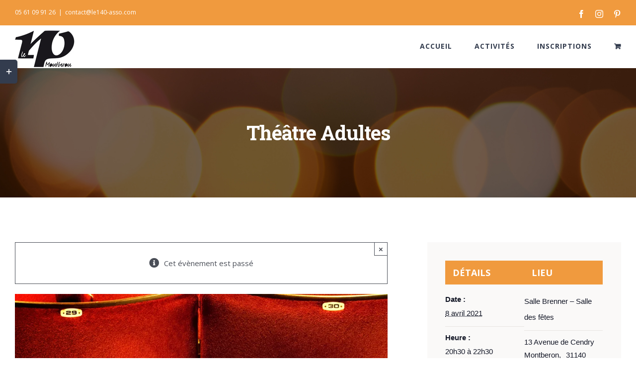

--- FILE ---
content_type: text/html; charset=UTF-8
request_url: https://140v3.le140-asso.com/event/theatre-adultes-2021-04-08
body_size: 27722
content:
<!DOCTYPE html>
<html class="avada-html-layout-wide avada-html-header-position-top" lang="fr-FR" prefix="og: http://ogp.me/ns# fb: http://ogp.me/ns/fb#">
<head>
	<meta http-equiv="X-UA-Compatible" content="IE=edge" />
	<meta http-equiv="Content-Type" content="text/html; charset=utf-8"/>
	<meta name="viewport" content="width=device-width, initial-scale=1" />
	<link rel='stylesheet' id='tec-variables-skeleton-css' href='https://140v3.le140-asso.com/wp-content/plugins/the-events-calendar/common/src/resources/css/variables-skeleton.min.css?ver=6.0.0.2' type='text/css' media='all' />
<link rel='stylesheet' id='tec-variables-full-css' href='https://140v3.le140-asso.com/wp-content/plugins/the-events-calendar/common/src/resources/css/variables-full.min.css?ver=6.0.0.2' type='text/css' media='all' />
<link rel='stylesheet' id='tribe-common-skeleton-style-css' href='https://140v3.le140-asso.com/wp-content/plugins/the-events-calendar/common/src/resources/css/common-skeleton.min.css?ver=6.0.0.2' type='text/css' media='all' />
<link rel='stylesheet' id='tribe-common-full-style-css' href='https://140v3.le140-asso.com/wp-content/plugins/the-events-calendar/common/src/resources/css/common-full.min.css?ver=6.0.0.2' type='text/css' media='all' />
<link rel='stylesheet' id='tribe-events-views-v2-bootstrap-datepicker-styles-css' href='https://140v3.le140-asso.com/wp-content/plugins/the-events-calendar/vendor/bootstrap-datepicker/css/bootstrap-datepicker.standalone.min.css?ver=6.6.0.2' type='text/css' media='all' />
<link rel='stylesheet' id='tribe-tooltipster-css-css' href='https://140v3.le140-asso.com/wp-content/plugins/the-events-calendar/common/vendor/tooltipster/tooltipster.bundle.min.css?ver=6.0.0.2' type='text/css' media='all' />
<link rel='stylesheet' id='tribe-events-views-v2-skeleton-css' href='https://140v3.le140-asso.com/wp-content/plugins/the-events-calendar/src/resources/css/views-skeleton.min.css?ver=6.6.0.2' type='text/css' media='all' />
<link rel='stylesheet' id='tribe-events-views-v2-full-css' href='https://140v3.le140-asso.com/wp-content/plugins/the-events-calendar/src/resources/css/views-full.min.css?ver=6.6.0.2' type='text/css' media='all' />
<link rel='stylesheet' id='tribe-events-views-v2-print-css' href='https://140v3.le140-asso.com/wp-content/plugins/the-events-calendar/src/resources/css/views-print.min.css?ver=6.6.0.2' type='text/css' media='print' />
<meta name='robots' content='index, follow, max-image-preview:large, max-snippet:-1, max-video-preview:-1' />
<script>window._wca = window._wca || [];</script>

	<!-- This site is optimized with the Yoast SEO plugin v23.1 - https://yoast.com/wordpress/plugins/seo/ -->
	<title>Théâtre Adultes - Le 140 MONTBERON</title>
	<link rel="canonical" href="https://140v3.le140-asso.com/event/theatre-adultes-2021-04-08" />
	<meta property="og:locale" content="fr_FR" />
	<meta property="og:type" content="article" />
	<meta property="og:title" content="Théâtre Adultes - Le 140 MONTBERON" />
	<meta property="og:description" content="L&rsquo;atelier théâtre adultes s&rsquo;adresse à tous, débutants ou confirmés. La formation sera fondée sur les liens émotionnels et physiques du comédien avec son personnage. L&rsquo;objectif sera de développer son imaginaire, ses capacités d&rsquo;improvisation et d&rsquo;adaptation. Pour y parvenir, les cours seront articulés autour d&rsquo;exercices sur le corps, la découverte de soi et de l&rsquo;autre, l&rsquo;espace, la relaxation, la concentration, la voix, la mémoire&#8230; Art oratoire et éloquence auront également une place importante dans cet atelier. Cours collectifs : 2h pour tous les niveaux." />
	<meta property="og:url" content="https://140v3.le140-asso.com/event/theatre-adultes-2021-04-08" />
	<meta property="og:site_name" content="Le 140 MONTBERON" />
	<meta property="article:publisher" content="https://www.facebook.com/le140Montberon" />
	<meta property="article:modified_time" content="2020-09-04T07:26:25+00:00" />
	<meta property="og:image" content="https://140v3.le140-asso.com/wp-content/uploads/2020/08/theatre_web-1.jpg" />
	<meta property="og:image:width" content="1024" />
	<meta property="og:image:height" content="678" />
	<meta property="og:image:type" content="image/jpeg" />
	<meta name="twitter:card" content="summary_large_image" />
	<meta name="twitter:label1" content="Durée de lecture estimée" />
	<meta name="twitter:data1" content="1 minute" />
	<script type="application/ld+json" class="yoast-schema-graph">{"@context":"https://schema.org","@graph":[{"@type":"WebPage","@id":"https://140v3.le140-asso.com/event/theatre-adultes-2021-04-08","url":"https://140v3.le140-asso.com/event/theatre-adultes-2021-04-08","name":"Théâtre Adultes - Le 140 MONTBERON","isPartOf":{"@id":"https://140v3.le140-asso.com/#website"},"primaryImageOfPage":{"@id":"https://140v3.le140-asso.com/event/theatre-adultes-2021-04-08#primaryimage"},"image":{"@id":"https://140v3.le140-asso.com/event/theatre-adultes-2021-04-08#primaryimage"},"thumbnailUrl":"https://i0.wp.com/140v3.le140-asso.com/wp-content/uploads/2020/08/theatre_web-1.jpg?fit=1024%2C678&ssl=1","datePublished":"2020-08-29T21:14:56+00:00","dateModified":"2020-09-04T07:26:25+00:00","breadcrumb":{"@id":"https://140v3.le140-asso.com/event/theatre-adultes-2021-04-08#breadcrumb"},"inLanguage":"fr-FR","potentialAction":[{"@type":"ReadAction","target":["https://140v3.le140-asso.com/event/theatre-adultes-2021-04-08"]}]},{"@type":"ImageObject","inLanguage":"fr-FR","@id":"https://140v3.le140-asso.com/event/theatre-adultes-2021-04-08#primaryimage","url":"https://i0.wp.com/140v3.le140-asso.com/wp-content/uploads/2020/08/theatre_web-1.jpg?fit=1024%2C678&ssl=1","contentUrl":"https://i0.wp.com/140v3.le140-asso.com/wp-content/uploads/2020/08/theatre_web-1.jpg?fit=1024%2C678&ssl=1","width":1024,"height":678},{"@type":"BreadcrumbList","@id":"https://140v3.le140-asso.com/event/theatre-adultes-2021-04-08#breadcrumb","itemListElement":[{"@type":"ListItem","position":1,"name":"Accueil","item":"https://140v3.le140-asso.com/"},{"@type":"ListItem","position":2,"name":"Évènements","item":"https://140v3.le140-asso.com/planning/"},{"@type":"ListItem","position":3,"name":"Théâtre Adultes","item":"https://140v3.le140-asso.com/event/theatre-adultes"},{"@type":"ListItem","position":4,"name":"Théâtre Adultes"}]},{"@type":"WebSite","@id":"https://140v3.le140-asso.com/#website","url":"https://140v3.le140-asso.com/","name":"Le 140 MONTBERON","description":"","publisher":{"@id":"https://140v3.le140-asso.com/#organization"},"potentialAction":[{"@type":"SearchAction","target":{"@type":"EntryPoint","urlTemplate":"https://140v3.le140-asso.com/?s={search_term_string}"},"query-input":"required name=search_term_string"}],"inLanguage":"fr-FR"},{"@type":"Organization","@id":"https://140v3.le140-asso.com/#organization","name":"Le 140 Montberon","url":"https://140v3.le140-asso.com/","logo":{"@type":"ImageObject","inLanguage":"fr-FR","@id":"https://140v3.le140-asso.com/#/schema/logo/image/","url":"https://140v3.le140-asso.com/wp-content/uploads/2020/08/logo_140_150.jpg","contentUrl":"https://140v3.le140-asso.com/wp-content/uploads/2020/08/logo_140_150.jpg","width":150,"height":101,"caption":"Le 140 Montberon"},"image":{"@id":"https://140v3.le140-asso.com/#/schema/logo/image/"},"sameAs":["https://www.facebook.com/le140Montberon"]},{"@type":"Event","name":"Théâtre Adultes","description":"L&rsquo;atelier théâtre adultes s&rsquo;adresse à tous, débutants ou confirmés. La formation sera fondée sur les liens émotionnels et physiques du comédien avec son personnage. L&rsquo;objectif sera de développer son imaginaire, ses capacités d&rsquo;improvisation et d&rsquo;adaptation. Pour y parvenir, les cours seront articulés autour d&rsquo;exercices sur le corps, la découverte de soi et de l&rsquo;autre, l&rsquo;espace, la relaxation, la concentration, la voix, la mémoire&#8230; Art oratoire et éloquence auront également une place importante dans cet atelier. Cours collectifs : 2h pour tous les niveaux.","image":{"@id":"https://140v3.le140-asso.com/event/theatre-adultes-2021-04-08#primaryimage"},"url":"https://140v3.le140-asso.com/event/theatre-adultes-2021-04-08/","eventAttendanceMode":"https://schema.org/OfflineEventAttendanceMode","eventStatus":"https://schema.org/EventScheduled","startDate":"2021-04-08T20:30:00+02:00","endDate":"2021-04-08T22:30:00+02:00","location":{"@type":"Place","name":"Salle Brenner &#8211; Salle des fêtes","description":"","url":"","address":{"@type":"PostalAddress","streetAddress":"13 Avenue de Cendry","addressLocality":"Montberon","postalCode":"31140","addressCountry":"France"},"telephone":"","sameAs":""},"@id":"https://140v3.le140-asso.com/event/theatre-adultes-2021-04-08#event","mainEntityOfPage":{"@id":"https://140v3.le140-asso.com/event/theatre-adultes-2021-04-08"}}]}</script>
	<!-- / Yoast SEO plugin. -->


<link rel='dns-prefetch' href='//stats.wp.com' />
<link rel='dns-prefetch' href='//i0.wp.com' />
<link rel='dns-prefetch' href='//c0.wp.com' />
<link rel="alternate" type="application/rss+xml" title="Le 140 MONTBERON &raquo; Flux" href="https://140v3.le140-asso.com/feed" />
<link rel="alternate" type="application/rss+xml" title="Le 140 MONTBERON &raquo; Flux des commentaires" href="https://140v3.le140-asso.com/comments/feed" />
<link rel="alternate" type="text/calendar" title="Le 140 MONTBERON &raquo; Flux iCal" href="https://140v3.le140-asso.com/planning/?ical=1" />
		
		
		
		
				<link rel="alternate" type="application/rss+xml" title="Le 140 MONTBERON &raquo; Théâtre Adultes Flux des commentaires" href="https://140v3.le140-asso.com/event/theatre-adultes-2021-04-08/feed" />
<link rel="alternate" title="oEmbed (JSON)" type="application/json+oembed" href="https://140v3.le140-asso.com/wp-json/oembed/1.0/embed?url=https%3A%2F%2F140v3.le140-asso.com%2Fevent%2Ftheatre-adultes-2021-04-08" />
<link rel="alternate" title="oEmbed (XML)" type="text/xml+oembed" href="https://140v3.le140-asso.com/wp-json/oembed/1.0/embed?url=https%3A%2F%2F140v3.le140-asso.com%2Fevent%2Ftheatre-adultes-2021-04-08&#038;format=xml" />

		<meta property="og:title" content="Théâtre Adultes"/>
		<meta property="og:type" content="article"/>
		<meta property="og:url" content="https://140v3.le140-asso.com/event/theatre-adultes-2021-04-08"/>
		<meta property="og:site_name" content="Le 140 MONTBERON"/>
		<meta property="og:description" content="L&#039;atelier théâtre adultes s&#039;adresse à tous, débutants ou confirmés. La formation sera fondée sur les liens émotionnels et physiques du comédien avec son personnage. L&#039;objectif sera de développer son imaginaire, ses capacités d&#039;improvisation et d&#039;adaptation. Pour y parvenir, les cours seront articulés autour d&#039;exercices sur le corps, la découverte de soi et de l&#039;autre, l&#039;espace,"/>

									<meta property="og:image" content="https://i0.wp.com/140v3.le140-asso.com/wp-content/uploads/2020/08/theatre_web-1.jpg?fit=1024%2C678&amp;ssl=1"/>
							<style id='wp-img-auto-sizes-contain-inline-css' type='text/css'>
img:is([sizes=auto i],[sizes^="auto," i]){contain-intrinsic-size:3000px 1500px}
/*# sourceURL=wp-img-auto-sizes-contain-inline-css */
</style>
<link rel='stylesheet' id='tribe-events-v2-single-skeleton-css' href='https://140v3.le140-asso.com/wp-content/plugins/the-events-calendar/src/resources/css/tribe-events-single-skeleton.min.css?ver=6.6.0.2' type='text/css' media='all' />
<link rel='stylesheet' id='tribe-events-v2-single-skeleton-full-css' href='https://140v3.le140-asso.com/wp-content/plugins/the-events-calendar/src/resources/css/tribe-events-single-full.min.css?ver=6.6.0.2' type='text/css' media='all' />
<style id='classic-theme-styles-inline-css' type='text/css'>
/*! This file is auto-generated */
.wp-block-button__link{color:#fff;background-color:#32373c;border-radius:9999px;box-shadow:none;text-decoration:none;padding:calc(.667em + 2px) calc(1.333em + 2px);font-size:1.125em}.wp-block-file__button{background:#32373c;color:#fff;text-decoration:none}
/*# sourceURL=/wp-includes/css/classic-themes.min.css */
</style>
<link rel='stylesheet' id='bbp-default-css' href='https://140v3.le140-asso.com/wp-content/plugins/bbpress/templates/default/css/bbpress.min.css?ver=2.6.11' type='text/css' media='all' />
<style id='woocommerce-inline-inline-css' type='text/css'>
.woocommerce form .form-row .required { visibility: visible; }
/*# sourceURL=woocommerce-inline-inline-css */
</style>
<link rel='stylesheet' id='avada-stylesheet-css' href='https://140v3.le140-asso.com/wp-content/themes/Avada7/assets/css/style.min.css?ver=7.0.2' type='text/css' media='all' />
<link rel='stylesheet' id='newsletter-css' href='https://140v3.le140-asso.com/wp-content/plugins/newsletter/style.css?ver=8.4.7' type='text/css' media='all' />
<link rel='stylesheet' id='fusion-dynamic-css-css' href='https://140v3.le140-asso.com/wp-content/uploads/fusion-styles/606647f2e3c380a1df35abbbf6fd2ca9.min.css?ver=3.0.2' type='text/css' media='all' />
<script type="text/javascript" src="https://c0.wp.com/c/6.9/wp-includes/js/jquery/jquery.min.js" id="jquery-core-js"></script>
<script type="text/javascript" src="https://c0.wp.com/c/6.9/wp-includes/js/jquery/jquery-migrate.min.js" id="jquery-migrate-js"></script>
<script type="text/javascript" src="https://140v3.le140-asso.com/wp-content/plugins/the-events-calendar/common/src/resources/js/tribe-common.min.js?ver=6.0.0.2" id="tribe-common-js"></script>
<script type="text/javascript" src="https://140v3.le140-asso.com/wp-content/plugins/the-events-calendar/src/resources/js/views/breakpoints.min.js?ver=6.6.0.2" id="tribe-events-views-v2-breakpoints-js"></script>
<script type="text/javascript" src="https://c0.wp.com/p/woocommerce/10.4.3/assets/js/jquery-blockui/jquery.blockUI.min.js" id="wc-jquery-blockui-js" defer="defer" data-wp-strategy="defer"></script>
<script type="text/javascript" id="wc-add-to-cart-js-extra">
/* <![CDATA[ */
var wc_add_to_cart_params = {"ajax_url":"/wp-admin/admin-ajax.php","wc_ajax_url":"/?wc-ajax=%%endpoint%%","i18n_view_cart":"Voir le panier","cart_url":"https://140v3.le140-asso.com/?page_id=2434","is_cart":"","cart_redirect_after_add":"yes"};
//# sourceURL=wc-add-to-cart-js-extra
/* ]]> */
</script>
<script type="text/javascript" src="https://c0.wp.com/p/woocommerce/10.4.3/assets/js/frontend/add-to-cart.min.js" id="wc-add-to-cart-js" defer="defer" data-wp-strategy="defer"></script>
<script type="text/javascript" src="https://c0.wp.com/p/woocommerce/10.4.3/assets/js/js-cookie/js.cookie.min.js" id="wc-js-cookie-js" defer="defer" data-wp-strategy="defer"></script>
<script type="text/javascript" id="woocommerce-js-extra">
/* <![CDATA[ */
var woocommerce_params = {"ajax_url":"/wp-admin/admin-ajax.php","wc_ajax_url":"/?wc-ajax=%%endpoint%%","i18n_password_show":"Afficher le mot de passe","i18n_password_hide":"Masquer le mot de passe"};
//# sourceURL=woocommerce-js-extra
/* ]]> */
</script>
<script type="text/javascript" src="https://c0.wp.com/p/woocommerce/10.4.3/assets/js/frontend/woocommerce.min.js" id="woocommerce-js" defer="defer" data-wp-strategy="defer"></script>
<script type="text/javascript" id="WCPAY_ASSETS-js-extra">
/* <![CDATA[ */
var wcpayAssets = {"url":"https://140v3.le140-asso.com/wp-content/plugins/woocommerce-payments/dist/"};
//# sourceURL=WCPAY_ASSETS-js-extra
/* ]]> */
</script>
<script type="text/javascript" src="https://stats.wp.com/s-202604.js" id="woocommerce-analytics-js" defer="defer" data-wp-strategy="defer"></script>
<link rel="https://api.w.org/" href="https://140v3.le140-asso.com/wp-json/" /><link rel="alternate" title="JSON" type="application/json" href="https://140v3.le140-asso.com/wp-json/wp/v2/tribe_events/3403" /><link rel="EditURI" type="application/rsd+xml" title="RSD" href="https://140v3.le140-asso.com/xmlrpc.php?rsd" />
<meta name="generator" content="WordPress 6.9" />
<meta name="generator" content="WooCommerce 10.4.3" />
<link rel='shortlink' href='https://140v3.le140-asso.com/?p=3403' />
<meta name="tec-api-version" content="v1"><meta name="tec-api-origin" content="https://140v3.le140-asso.com"><link rel="alternate" href="https://140v3.le140-asso.com/wp-json/tribe/events/v1/events/3403" />	<style>img#wpstats{display:none}</style>
		<style type="text/css" id="css-fb-visibility">@media screen and (max-width: 640px){body:not(.fusion-builder-ui-wireframe) .fusion-no-small-visibility{display:none !important;}body:not(.fusion-builder-ui-wireframe) .sm-text-align-center{text-align:center !important;}body:not(.fusion-builder-ui-wireframe) .sm-text-align-left{text-align:left !important;}body:not(.fusion-builder-ui-wireframe) .sm-text-align-right{text-align:right !important;}body:not(.fusion-builder-ui-wireframe) .fusion-absolute-position-small{position:absolute;top:auto;width:100%;}}@media screen and (min-width: 641px) and (max-width: 1024px){body:not(.fusion-builder-ui-wireframe) .fusion-no-medium-visibility{display:none !important;}body:not(.fusion-builder-ui-wireframe) .md-text-align-center{text-align:center !important;}body:not(.fusion-builder-ui-wireframe) .md-text-align-left{text-align:left !important;}body:not(.fusion-builder-ui-wireframe) .md-text-align-right{text-align:right !important;}body:not(.fusion-builder-ui-wireframe) .fusion-absolute-position-medium{position:absolute;top:auto;width:100%;}}@media screen and (min-width: 1025px){body:not(.fusion-builder-ui-wireframe) .fusion-no-large-visibility{display:none !important;}body:not(.fusion-builder-ui-wireframe) .lg-text-align-center{text-align:center !important;}body:not(.fusion-builder-ui-wireframe) .lg-text-align-left{text-align:left !important;}body:not(.fusion-builder-ui-wireframe) .lg-text-align-right{text-align:right !important;}body:not(.fusion-builder-ui-wireframe) .fusion-absolute-position-large{position:absolute;top:auto;width:100%;}}</style>	<noscript><style>.woocommerce-product-gallery{ opacity: 1 !important; }</style></noscript>
	<link rel="icon" href="https://i0.wp.com/140v3.le140-asso.com/wp-content/uploads/2020/08/cropped-logo_140_512.jpg?fit=32%2C32&#038;ssl=1" sizes="32x32" />
<link rel="icon" href="https://i0.wp.com/140v3.le140-asso.com/wp-content/uploads/2020/08/cropped-logo_140_512.jpg?fit=192%2C192&#038;ssl=1" sizes="192x192" />
<link rel="apple-touch-icon" href="https://i0.wp.com/140v3.le140-asso.com/wp-content/uploads/2020/08/cropped-logo_140_512.jpg?fit=180%2C180&#038;ssl=1" />
<meta name="msapplication-TileImage" content="https://i0.wp.com/140v3.le140-asso.com/wp-content/uploads/2020/08/cropped-logo_140_512.jpg?fit=270%2C270&#038;ssl=1" />
		<script type="text/javascript">
			var doc = document.documentElement;
			doc.setAttribute( 'data-useragent', navigator.userAgent );
		</script>
		
	<style id='wp-block-paragraph-inline-css' type='text/css'>
.is-small-text{font-size:.875em}.is-regular-text{font-size:1em}.is-large-text{font-size:2.25em}.is-larger-text{font-size:3em}.has-drop-cap:not(:focus):first-letter{float:left;font-size:8.4em;font-style:normal;font-weight:100;line-height:.68;margin:.05em .1em 0 0;text-transform:uppercase}body.rtl .has-drop-cap:not(:focus):first-letter{float:none;margin-left:.1em}p.has-drop-cap.has-background{overflow:hidden}:root :where(p.has-background){padding:1.25em 2.375em}:where(p.has-text-color:not(.has-link-color)) a{color:inherit}p.has-text-align-left[style*="writing-mode:vertical-lr"],p.has-text-align-right[style*="writing-mode:vertical-rl"]{rotate:180deg}
/*# sourceURL=https://c0.wp.com/c/6.9/wp-includes/blocks/paragraph/style.min.css */
</style>
<link rel='stylesheet' id='wc-blocks-style-css' href='https://c0.wp.com/p/woocommerce/10.4.3/assets/client/blocks/wc-blocks.css' type='text/css' media='all' />
<style id='global-styles-inline-css' type='text/css'>
:root{--wp--preset--aspect-ratio--square: 1;--wp--preset--aspect-ratio--4-3: 4/3;--wp--preset--aspect-ratio--3-4: 3/4;--wp--preset--aspect-ratio--3-2: 3/2;--wp--preset--aspect-ratio--2-3: 2/3;--wp--preset--aspect-ratio--16-9: 16/9;--wp--preset--aspect-ratio--9-16: 9/16;--wp--preset--color--black: #000000;--wp--preset--color--cyan-bluish-gray: #abb8c3;--wp--preset--color--white: #ffffff;--wp--preset--color--pale-pink: #f78da7;--wp--preset--color--vivid-red: #cf2e2e;--wp--preset--color--luminous-vivid-orange: #ff6900;--wp--preset--color--luminous-vivid-amber: #fcb900;--wp--preset--color--light-green-cyan: #7bdcb5;--wp--preset--color--vivid-green-cyan: #00d084;--wp--preset--color--pale-cyan-blue: #8ed1fc;--wp--preset--color--vivid-cyan-blue: #0693e3;--wp--preset--color--vivid-purple: #9b51e0;--wp--preset--gradient--vivid-cyan-blue-to-vivid-purple: linear-gradient(135deg,rgb(6,147,227) 0%,rgb(155,81,224) 100%);--wp--preset--gradient--light-green-cyan-to-vivid-green-cyan: linear-gradient(135deg,rgb(122,220,180) 0%,rgb(0,208,130) 100%);--wp--preset--gradient--luminous-vivid-amber-to-luminous-vivid-orange: linear-gradient(135deg,rgb(252,185,0) 0%,rgb(255,105,0) 100%);--wp--preset--gradient--luminous-vivid-orange-to-vivid-red: linear-gradient(135deg,rgb(255,105,0) 0%,rgb(207,46,46) 100%);--wp--preset--gradient--very-light-gray-to-cyan-bluish-gray: linear-gradient(135deg,rgb(238,238,238) 0%,rgb(169,184,195) 100%);--wp--preset--gradient--cool-to-warm-spectrum: linear-gradient(135deg,rgb(74,234,220) 0%,rgb(151,120,209) 20%,rgb(207,42,186) 40%,rgb(238,44,130) 60%,rgb(251,105,98) 80%,rgb(254,248,76) 100%);--wp--preset--gradient--blush-light-purple: linear-gradient(135deg,rgb(255,206,236) 0%,rgb(152,150,240) 100%);--wp--preset--gradient--blush-bordeaux: linear-gradient(135deg,rgb(254,205,165) 0%,rgb(254,45,45) 50%,rgb(107,0,62) 100%);--wp--preset--gradient--luminous-dusk: linear-gradient(135deg,rgb(255,203,112) 0%,rgb(199,81,192) 50%,rgb(65,88,208) 100%);--wp--preset--gradient--pale-ocean: linear-gradient(135deg,rgb(255,245,203) 0%,rgb(182,227,212) 50%,rgb(51,167,181) 100%);--wp--preset--gradient--electric-grass: linear-gradient(135deg,rgb(202,248,128) 0%,rgb(113,206,126) 100%);--wp--preset--gradient--midnight: linear-gradient(135deg,rgb(2,3,129) 0%,rgb(40,116,252) 100%);--wp--preset--font-size--small: 11.25px;--wp--preset--font-size--medium: 20px;--wp--preset--font-size--large: 22.5px;--wp--preset--font-size--x-large: 42px;--wp--preset--font-size--normal: 15px;--wp--preset--font-size--xlarge: 30px;--wp--preset--font-size--huge: 45px;--wp--preset--spacing--20: 0.44rem;--wp--preset--spacing--30: 0.67rem;--wp--preset--spacing--40: 1rem;--wp--preset--spacing--50: 1.5rem;--wp--preset--spacing--60: 2.25rem;--wp--preset--spacing--70: 3.38rem;--wp--preset--spacing--80: 5.06rem;--wp--preset--shadow--natural: 6px 6px 9px rgba(0, 0, 0, 0.2);--wp--preset--shadow--deep: 12px 12px 50px rgba(0, 0, 0, 0.4);--wp--preset--shadow--sharp: 6px 6px 0px rgba(0, 0, 0, 0.2);--wp--preset--shadow--outlined: 6px 6px 0px -3px rgb(255, 255, 255), 6px 6px rgb(0, 0, 0);--wp--preset--shadow--crisp: 6px 6px 0px rgb(0, 0, 0);}:where(.is-layout-flex){gap: 0.5em;}:where(.is-layout-grid){gap: 0.5em;}body .is-layout-flex{display: flex;}.is-layout-flex{flex-wrap: wrap;align-items: center;}.is-layout-flex > :is(*, div){margin: 0;}body .is-layout-grid{display: grid;}.is-layout-grid > :is(*, div){margin: 0;}:where(.wp-block-columns.is-layout-flex){gap: 2em;}:where(.wp-block-columns.is-layout-grid){gap: 2em;}:where(.wp-block-post-template.is-layout-flex){gap: 1.25em;}:where(.wp-block-post-template.is-layout-grid){gap: 1.25em;}.has-black-color{color: var(--wp--preset--color--black) !important;}.has-cyan-bluish-gray-color{color: var(--wp--preset--color--cyan-bluish-gray) !important;}.has-white-color{color: var(--wp--preset--color--white) !important;}.has-pale-pink-color{color: var(--wp--preset--color--pale-pink) !important;}.has-vivid-red-color{color: var(--wp--preset--color--vivid-red) !important;}.has-luminous-vivid-orange-color{color: var(--wp--preset--color--luminous-vivid-orange) !important;}.has-luminous-vivid-amber-color{color: var(--wp--preset--color--luminous-vivid-amber) !important;}.has-light-green-cyan-color{color: var(--wp--preset--color--light-green-cyan) !important;}.has-vivid-green-cyan-color{color: var(--wp--preset--color--vivid-green-cyan) !important;}.has-pale-cyan-blue-color{color: var(--wp--preset--color--pale-cyan-blue) !important;}.has-vivid-cyan-blue-color{color: var(--wp--preset--color--vivid-cyan-blue) !important;}.has-vivid-purple-color{color: var(--wp--preset--color--vivid-purple) !important;}.has-black-background-color{background-color: var(--wp--preset--color--black) !important;}.has-cyan-bluish-gray-background-color{background-color: var(--wp--preset--color--cyan-bluish-gray) !important;}.has-white-background-color{background-color: var(--wp--preset--color--white) !important;}.has-pale-pink-background-color{background-color: var(--wp--preset--color--pale-pink) !important;}.has-vivid-red-background-color{background-color: var(--wp--preset--color--vivid-red) !important;}.has-luminous-vivid-orange-background-color{background-color: var(--wp--preset--color--luminous-vivid-orange) !important;}.has-luminous-vivid-amber-background-color{background-color: var(--wp--preset--color--luminous-vivid-amber) !important;}.has-light-green-cyan-background-color{background-color: var(--wp--preset--color--light-green-cyan) !important;}.has-vivid-green-cyan-background-color{background-color: var(--wp--preset--color--vivid-green-cyan) !important;}.has-pale-cyan-blue-background-color{background-color: var(--wp--preset--color--pale-cyan-blue) !important;}.has-vivid-cyan-blue-background-color{background-color: var(--wp--preset--color--vivid-cyan-blue) !important;}.has-vivid-purple-background-color{background-color: var(--wp--preset--color--vivid-purple) !important;}.has-black-border-color{border-color: var(--wp--preset--color--black) !important;}.has-cyan-bluish-gray-border-color{border-color: var(--wp--preset--color--cyan-bluish-gray) !important;}.has-white-border-color{border-color: var(--wp--preset--color--white) !important;}.has-pale-pink-border-color{border-color: var(--wp--preset--color--pale-pink) !important;}.has-vivid-red-border-color{border-color: var(--wp--preset--color--vivid-red) !important;}.has-luminous-vivid-orange-border-color{border-color: var(--wp--preset--color--luminous-vivid-orange) !important;}.has-luminous-vivid-amber-border-color{border-color: var(--wp--preset--color--luminous-vivid-amber) !important;}.has-light-green-cyan-border-color{border-color: var(--wp--preset--color--light-green-cyan) !important;}.has-vivid-green-cyan-border-color{border-color: var(--wp--preset--color--vivid-green-cyan) !important;}.has-pale-cyan-blue-border-color{border-color: var(--wp--preset--color--pale-cyan-blue) !important;}.has-vivid-cyan-blue-border-color{border-color: var(--wp--preset--color--vivid-cyan-blue) !important;}.has-vivid-purple-border-color{border-color: var(--wp--preset--color--vivid-purple) !important;}.has-vivid-cyan-blue-to-vivid-purple-gradient-background{background: var(--wp--preset--gradient--vivid-cyan-blue-to-vivid-purple) !important;}.has-light-green-cyan-to-vivid-green-cyan-gradient-background{background: var(--wp--preset--gradient--light-green-cyan-to-vivid-green-cyan) !important;}.has-luminous-vivid-amber-to-luminous-vivid-orange-gradient-background{background: var(--wp--preset--gradient--luminous-vivid-amber-to-luminous-vivid-orange) !important;}.has-luminous-vivid-orange-to-vivid-red-gradient-background{background: var(--wp--preset--gradient--luminous-vivid-orange-to-vivid-red) !important;}.has-very-light-gray-to-cyan-bluish-gray-gradient-background{background: var(--wp--preset--gradient--very-light-gray-to-cyan-bluish-gray) !important;}.has-cool-to-warm-spectrum-gradient-background{background: var(--wp--preset--gradient--cool-to-warm-spectrum) !important;}.has-blush-light-purple-gradient-background{background: var(--wp--preset--gradient--blush-light-purple) !important;}.has-blush-bordeaux-gradient-background{background: var(--wp--preset--gradient--blush-bordeaux) !important;}.has-luminous-dusk-gradient-background{background: var(--wp--preset--gradient--luminous-dusk) !important;}.has-pale-ocean-gradient-background{background: var(--wp--preset--gradient--pale-ocean) !important;}.has-electric-grass-gradient-background{background: var(--wp--preset--gradient--electric-grass) !important;}.has-midnight-gradient-background{background: var(--wp--preset--gradient--midnight) !important;}.has-small-font-size{font-size: var(--wp--preset--font-size--small) !important;}.has-medium-font-size{font-size: var(--wp--preset--font-size--medium) !important;}.has-large-font-size{font-size: var(--wp--preset--font-size--large) !important;}.has-x-large-font-size{font-size: var(--wp--preset--font-size--x-large) !important;}
/*# sourceURL=global-styles-inline-css */
</style>
<link rel='stylesheet' id='wp-block-library-css' href='https://c0.wp.com/c/6.9/wp-includes/css/dist/block-library/style.min.css' type='text/css' media='all' />
<style id='wp-block-library-inline-css' type='text/css'>
/*wp_block_styles_on_demand_placeholder:696ff6c55ad47*/
/*# sourceURL=wp-block-library-inline-css */
</style>
<style id='wp-block-library-theme-inline-css' type='text/css'>
.wp-block-audio :where(figcaption){color:#555;font-size:13px;text-align:center}.is-dark-theme .wp-block-audio :where(figcaption){color:#ffffffa6}.wp-block-audio{margin:0 0 1em}.wp-block-code{border:1px solid #ccc;border-radius:4px;font-family:Menlo,Consolas,monaco,monospace;padding:.8em 1em}.wp-block-embed :where(figcaption){color:#555;font-size:13px;text-align:center}.is-dark-theme .wp-block-embed :where(figcaption){color:#ffffffa6}.wp-block-embed{margin:0 0 1em}.blocks-gallery-caption{color:#555;font-size:13px;text-align:center}.is-dark-theme .blocks-gallery-caption{color:#ffffffa6}:root :where(.wp-block-image figcaption){color:#555;font-size:13px;text-align:center}.is-dark-theme :root :where(.wp-block-image figcaption){color:#ffffffa6}.wp-block-image{margin:0 0 1em}.wp-block-pullquote{border-bottom:4px solid;border-top:4px solid;color:currentColor;margin-bottom:1.75em}.wp-block-pullquote :where(cite),.wp-block-pullquote :where(footer),.wp-block-pullquote__citation{color:currentColor;font-size:.8125em;font-style:normal;text-transform:uppercase}.wp-block-quote{border-left:.25em solid;margin:0 0 1.75em;padding-left:1em}.wp-block-quote cite,.wp-block-quote footer{color:currentColor;font-size:.8125em;font-style:normal;position:relative}.wp-block-quote:where(.has-text-align-right){border-left:none;border-right:.25em solid;padding-left:0;padding-right:1em}.wp-block-quote:where(.has-text-align-center){border:none;padding-left:0}.wp-block-quote.is-large,.wp-block-quote.is-style-large,.wp-block-quote:where(.is-style-plain){border:none}.wp-block-search .wp-block-search__label{font-weight:700}.wp-block-search__button{border:1px solid #ccc;padding:.375em .625em}:where(.wp-block-group.has-background){padding:1.25em 2.375em}.wp-block-separator.has-css-opacity{opacity:.4}.wp-block-separator{border:none;border-bottom:2px solid;margin-left:auto;margin-right:auto}.wp-block-separator.has-alpha-channel-opacity{opacity:1}.wp-block-separator:not(.is-style-wide):not(.is-style-dots){width:100px}.wp-block-separator.has-background:not(.is-style-dots){border-bottom:none;height:1px}.wp-block-separator.has-background:not(.is-style-wide):not(.is-style-dots){height:2px}.wp-block-table{margin:0 0 1em}.wp-block-table td,.wp-block-table th{word-break:normal}.wp-block-table :where(figcaption){color:#555;font-size:13px;text-align:center}.is-dark-theme .wp-block-table :where(figcaption){color:#ffffffa6}.wp-block-video :where(figcaption){color:#555;font-size:13px;text-align:center}.is-dark-theme .wp-block-video :where(figcaption){color:#ffffffa6}.wp-block-video{margin:0 0 1em}:root :where(.wp-block-template-part.has-background){margin-bottom:0;margin-top:0;padding:1.25em 2.375em}
/*# sourceURL=https://c0.wp.com/c/6.9/wp-includes/css/dist/block-library/theme.min.css */
</style>
</head>

<body class="wp-singular tribe_events-template-default single single-tribe_events postid-3403 wp-theme-Avada7 theme-Avada7 woocommerce-no-js tribe-no-js page-template-avada tribe-filter-live fusion-image-hovers fusion-pagination-sizing fusion-button_size-large fusion-button_type-flat fusion-button_span-no avada-image-rollover-circle-no avada-image-rollover-yes avada-image-rollover-direction-fade fusion-body ltr fusion-sticky-header no-tablet-sticky-header no-mobile-sticky-header no-mobile-slidingbar avada-has-rev-slider-styles fusion-disable-outline fusion-sub-menu-fade mobile-logo-pos-left layout-wide-mode avada-has-boxed-modal-shadow-none layout-scroll-offset-full avada-has-zero-margin-offset-top fusion-top-header menu-text-align-center fusion-woo-product-design-classic fusion-woo-shop-page-columns-4 fusion-woo-related-columns-4 fusion-woo-archive-page-columns-3 fusion-woocommerce-equal-heights avada-has-woo-gallery-disabled mobile-menu-design-classic fusion-hide-pagination-text fusion-header-layout-v3 avada-responsive avada-footer-fx-none avada-menu-highlight-style-bar fusion-search-form-classic fusion-main-menu-search-overlay fusion-avatar-square avada-dropdown-styles avada-blog-layout-large avada-blog-archive-layout-grid avada-ec-not-100-width avada-ec-meta-layout-sidebar avada-header-shadow-no avada-menu-icon-position-left avada-has-megamenu-shadow avada-has-mainmenu-dropdown-divider avada-has-pagetitle-bg-full avada-has-100-footer avada-has-breadcrumb-mobile-hidden avada-has-titlebar-bar_and_content avada-header-border-color-full-transparent avada-social-full-transparent avada-has-slidingbar-widgets avada-has-slidingbar-position-left avada-slidingbar-toggle-style-rectangle avada-has-transparent-timeline_color avada-has-pagination-padding avada-flyout-menu-direction-top avada-ec-views-v2 events-single tribe-events-style-full tribe-events-style-theme" >
	
<script type="text/javascript" id="bbp-swap-no-js-body-class">
	document.body.className = document.body.className.replace( 'bbp-no-js', 'bbp-js' );
</script>

	<a class="skip-link screen-reader-text" href="#content">Skip to content</a>

	<div id="boxed-wrapper">
		<div class="fusion-sides-frame"></div>
		<div id="wrapper" class="fusion-wrapper">
			<div id="home" style="position:relative;top:-1px;"></div>
			
				
			<header class="fusion-header-wrapper">
				<div class="fusion-header-v3 fusion-logo-alignment fusion-logo-left fusion-sticky-menu- fusion-sticky-logo-1 fusion-mobile-logo-1  fusion-mobile-menu-design-classic">
					
<div class="fusion-secondary-header">
	<div class="fusion-row">
					<div class="fusion-alignleft">
				<div class="fusion-contact-info"><span class="fusion-contact-info-phone-number"> 05 61 09 91 26</span><span class="fusion-header-separator">|</span><span class="fusion-contact-info-email-address"><a href="mailto:&#99;&#111;n&#116;a&#99;t&#64;le&#49;4&#48;-&#97;&#115;s&#111;&#46;c&#111;m">&#99;&#111;n&#116;a&#99;t&#64;le&#49;4&#48;-&#97;&#115;s&#111;&#46;c&#111;m</a></span></div>			</div>
							<div class="fusion-alignright">
				<div class="fusion-social-links-header"><div class="fusion-social-networks"><div class="fusion-social-networks-wrapper"><a  class="fusion-social-network-icon fusion-tooltip fusion-facebook fusion-icon-facebook" style data-placement="bottom" data-title="Facebook" data-toggle="tooltip" title="Facebook" href="https://www.facebook.com/le140Montberon" target="_blank" rel="noopener noreferrer"><span class="screen-reader-text">Facebook</span></a><a  class="fusion-social-network-icon fusion-tooltip fusion-instagram fusion-icon-instagram" style data-placement="bottom" data-title="Instagram" data-toggle="tooltip" title="Instagram" href="https://www.instagram.com/le140montberon/" target="_blank" rel="noopener noreferrer"><span class="screen-reader-text">Instagram</span></a><a  class="fusion-social-network-icon fusion-tooltip fusion-pinterest fusion-icon-pinterest" style data-placement="bottom" data-title="Pinterest" data-toggle="tooltip" title="Pinterest" href="https://pin.it/4mwnfLu" target="_blank" rel="noopener noreferrer"><span class="screen-reader-text">Pinterest</span></a></div></div></div>			</div>
			</div>
</div><div class="fusion-header-sticky-height"></div>
<div class="fusion-header">
	<div class="fusion-row">
					<div class="fusion-logo" data-margin-top="10px" data-margin-bottom="0px" data-margin-left="0px" data-margin-right="0px">
			<a class="fusion-logo-link"  href="https://140v3.le140-asso.com/" >

						<!-- standard logo -->
			<img src="https://140v3.le140-asso.com/wp-content/uploads/2020/08/logo_140_120.jpg" srcset="https://140v3.le140-asso.com/wp-content/uploads/2020/08/logo_140_120.jpg 1x, https://140v3.le140-asso.com/wp-content/uploads/2020/08/logo_140_240.jpg 2x" width="120" height="75" style="max-height:75px;height:auto;" alt="Le 140 MONTBERON Logo" data-retina_logo_url="https://140v3.le140-asso.com/wp-content/uploads/2020/08/logo_140_240.jpg" class="fusion-standard-logo" />

											<!-- mobile logo -->
				<img src="https://140v3.le140-asso.com/wp-content/uploads/2020/08/logo_140_100.jpg" srcset="https://140v3.le140-asso.com/wp-content/uploads/2020/08/logo_140_100.jpg 1x, https://140v3.le140-asso.com/wp-content/uploads/2020/08/logo_140_200.jpg 2x" width="100" height="67" style="max-height:67px;height:auto;" alt="Le 140 MONTBERON Logo" data-retina_logo_url="https://140v3.le140-asso.com/wp-content/uploads/2020/08/logo_140_200.jpg" class="fusion-mobile-logo" />
			
											<!-- sticky header logo -->
				<img src="https://140v3.le140-asso.com/wp-content/uploads/2020/08/logo_140_120.jpg" srcset="https://140v3.le140-asso.com/wp-content/uploads/2020/08/logo_140_120.jpg 1x, https://140v3.le140-asso.com/wp-content/uploads/2020/08/logo_140_240.jpg 2x" width="120" height="75" style="max-height:75px;height:auto;" alt="Le 140 MONTBERON Logo" data-retina_logo_url="https://140v3.le140-asso.com/wp-content/uploads/2020/08/logo_140_240.jpg" class="fusion-sticky-logo" />
					</a>
		</div>		<nav class="fusion-main-menu" aria-label="Main Menu"><div class="fusion-overlay-search">		<form role="search" class="searchform fusion-search-form  fusion-search-form-classic" method="get" action="https://140v3.le140-asso.com/">
			<div class="fusion-search-form-content">

				
				<div class="fusion-search-field search-field">
					<label><span class="screen-reader-text">Rechercher</span>
													<input type="search" value="" name="s" class="s" placeholder="Rechercher..." required aria-required="true" aria-label=""/>
											</label>
				</div>
				<div class="fusion-search-button search-button">
					<input type="submit" class="fusion-search-submit searchsubmit" value="&#xf002;" />
									</div>

				
			</div>


			
		</form>
		<div class="fusion-search-spacer"></div><a href="#" class="fusion-close-search"></a></div><ul id="menu-university-main-menu" class="fusion-menu"><li  id="menu-item-27"  class="menu-item menu-item-type-post_type menu-item-object-page menu-item-home menu-item-27"  data-item-id="27"><a  href="https://140v3.le140-asso.com/" class="fusion-bar-highlight"><span class="menu-text">ACCUEIL</span></a></li><li  id="menu-item-25"  class="menu-item menu-item-type-post_type menu-item-object-page menu-item-has-children menu-item-25 fusion-megamenu-menu "  data-item-id="25"><a  href="https://140v3.le140-asso.com/activites" class="fusion-bar-highlight"><span class="menu-text">ACTIVITÉS</span></a><div class="fusion-megamenu-wrapper fusion-columns-5 columns-per-row-5 columns-5 col-span-12 fusion-megamenu-fullwidth"><div class="row"><div class="fusion-megamenu-holder" style="width:1280px;" data-width="1280px"><ul class="fusion-megamenu"><li  id="menu-item-1191"  class="menu-item menu-item-type-custom menu-item-object-custom menu-item-has-children menu-item-1191 fusion-megamenu-submenu fusion-megamenu-columns-5 col-lg-2 col-md-2 col-sm-2" ><div class='fusion-megamenu-title'><a href="https://140v3.le140-asso.com/portfolio_category/musique"><span class="fusion-megamenu-icon"><i class="glyphicon fa-music fas" aria-hidden="true"></i></span>Activités musicales</a></div><ul class="sub-menu"><li  id="menu-item-1214"  class="menu-item menu-item-type-custom menu-item-object-custom menu-item-1214" ><a  href="https://140v3.le140-asso.com/avada_portfolio/Djembe/" class="fusion-bar-highlight"><span><span class="fusion-megamenu-bullet"></span>Djembé</span></a></li><li  id="menu-item-6905"  class="menu-item menu-item-type-custom menu-item-object-custom menu-item-6905" ><a  href="https://140v3.le140-asso.com/avada_portfolio/chant" class="fusion-bar-highlight"><span><span class="fusion-megamenu-bullet"></span>Chant</span></a></li></ul></li><li  id="menu-item-2589"  class="menu-item menu-item-type-custom menu-item-object-custom menu-item-has-children menu-item-2589 fusion-megamenu-submenu fusion-megamenu-columns-5 col-lg-2 col-md-2 col-sm-2" ><div class='fusion-megamenu-title'><a href="https://140v3.le140-asso.com/portfolio_category/pack-fitness"><span class="fusion-megamenu-icon"><i class="glyphicon fa-heart fas" aria-hidden="true"></i></span>Pack Fitness</a></div><ul class="sub-menu"><li  id="menu-item-2621"  class="menu-item menu-item-type-custom menu-item-object-custom menu-item-2621" ><a  href="https://140v3.le140-asso.com/avada_portfolio/les-pilates/" class="fusion-bar-highlight"><span><span class="fusion-megamenu-bullet"></span>Pilates</span></a></li><li  id="menu-item-2622"  class="menu-item menu-item-type-custom menu-item-object-custom menu-item-2622" ><a  href="https://140v3.le140-asso.com/avada_portfolio/yoga/" class="fusion-bar-highlight"><span><span class="fusion-megamenu-bullet"></span>Yoga</span></a></li><li  id="menu-item-2624"  class="menu-item menu-item-type-custom menu-item-object-custom menu-item-2624" ><a  href="https://140v3.le140-asso.com/avada_portfolio/stretching/" class="fusion-bar-highlight"><span><span class="fusion-megamenu-bullet"></span>Stretching</span></a></li><li  id="menu-item-2625"  class="menu-item menu-item-type-custom menu-item-object-custom menu-item-2625" ><a  href="https://140v3.le140-asso.com/avada_portfolio/circuit-training/" class="fusion-bar-highlight"><span><span class="fusion-megamenu-bullet"></span>Circuit Training</span></a></li><li  id="menu-item-6104"  class="menu-item menu-item-type-post_type menu-item-object-avada_portfolio menu-item-6104" ><a  href="https://140v3.le140-asso.com/avada_portfolio/swiss-ball" class="fusion-bar-highlight"><span><span class="fusion-megamenu-bullet"></span>Swiss Ball</span></a></li><li  id="menu-item-6309"  class="menu-item menu-item-type-post_type menu-item-object-avada_portfolio menu-item-6309" ><a  href="https://140v3.le140-asso.com/avada_portfolio/gym-dentretien" class="fusion-bar-highlight"><span><span class="fusion-megamenu-bullet"></span>Gym d&rsquo;entretien &#8211; Gym Fitness</span></a></li><li  id="menu-item-6899"  class="menu-item menu-item-type-custom menu-item-object-custom menu-item-6899" ><a  href="https://140v3.le140-asso.com/portfolio_category/pack-fitness?fb-edit=1" class="fusion-bar-highlight"><span><span class="fusion-megamenu-bullet"></span>FIT</span></a></li><li  id="menu-item-7151"  class="menu-item menu-item-type-custom menu-item-object-custom menu-item-7151" ><a  href="https://140v3.le140-asso.com/avada_portfolio/marche-nordique" class="fusion-bar-highlight"><span><span class="fusion-megamenu-bullet"></span>Marche Nordique</span></a></li></ul></li><li  id="menu-item-2644"  class="menu-item menu-item-type-custom menu-item-object-custom menu-item-has-children menu-item-2644 fusion-megamenu-submenu fusion-megamenu-columns-5 col-lg-2 col-md-2 col-sm-2" ><div class='fusion-megamenu-title'><a href="https://140v3.le140-asso.com/portfolio_category/culture"><span class="fusion-megamenu-icon"><i class="glyphicon fa-theater-masks fas" aria-hidden="true"></i></span>Activités culturelles</a></div><ul class="sub-menu"><li  id="menu-item-2645"  class="menu-item menu-item-type-custom menu-item-object-custom menu-item-2645" ><a  href="https://140v3.le140-asso.com/avada_portfolio/theatre-adultes" class="fusion-bar-highlight"><span><span class="fusion-megamenu-bullet"></span>Théâtre adultes</span></a></li><li  id="menu-item-2643"  class="menu-item menu-item-type-custom menu-item-object-custom menu-item-2643" ><a  href="https://140v3.le140-asso.com/avada_portfolio/theatre-enfants-adolescents" class="fusion-bar-highlight"><span><span class="fusion-megamenu-bullet"></span>Théâtre enf/ados</span></a></li><li  id="menu-item-7236"  class="menu-item menu-item-type-post_type menu-item-object-page menu-item-7236" ><a  href="https://140v3.le140-asso.com/ateliers-dimprovisation-theatrale" class="fusion-bar-highlight"><span><span class="fusion-megamenu-bullet"></span>Ateliers d&rsquo;improvisation théâtrale</span></a></li><li  id="menu-item-2669"  class="menu-item menu-item-type-custom menu-item-object-custom menu-item-2669" ><a  href="https://140v3.le140-asso.com/avada_portfolio/arts-plastiques-adultes" class="fusion-bar-highlight"><span><span class="fusion-megamenu-bullet"></span>Arts Plastiques</span></a></li></ul></li><li  id="menu-item-2684"  class="menu-item menu-item-type-custom menu-item-object-custom menu-item-has-children menu-item-2684 fusion-megamenu-submenu fusion-megamenu-columns-5 col-lg-2 col-md-2 col-sm-2" ><div class='fusion-megamenu-title'><a href="https://140v3.le140-asso.com/portfolio_category/sport"><span class="fusion-megamenu-icon"><i class="glyphicon fa-running fas" aria-hidden="true"></i></span>Activités sportives</a></div><ul class="sub-menu"><li  id="menu-item-2685"  class="menu-item menu-item-type-custom menu-item-object-custom menu-item-2685" ><a  href="https://140v3.le140-asso.com/avada_portfolio/danse-contemporaine" class="fusion-bar-highlight"><span><span class="fusion-megamenu-bullet"></span>Danse contemporaine</span></a></li><li  id="menu-item-2695"  class="menu-item menu-item-type-custom menu-item-object-custom menu-item-2695" ><a  href="https://140v3.le140-asso.com/avada_portfolio/capoeira" class="fusion-bar-highlight"><span><span class="fusion-megamenu-bullet"></span>Capoeira</span></a></li><li  id="menu-item-6546"  class="menu-item menu-item-type-custom menu-item-object-custom menu-item-6546" ><a  href="https://140v3.le140-asso.com/avada_portfolio/pop-dance" class="fusion-bar-highlight"><span><span class="fusion-megamenu-bullet"></span>Hip Hop &#8211; Breakdance</span></a></li></ul></li><li  id="menu-item-3021"  class="menu-item menu-item-type-custom menu-item-object-custom menu-item-has-children menu-item-3021 fusion-megamenu-submenu fusion-megamenu-columns-5 col-lg-2 col-md-2 col-sm-2" ><div class='fusion-megamenu-title'><a href="https://140v3.le140-asso.com/portfolio_category/bien-etre">Activités bien-être</a></div><ul class="sub-menu"><li  id="menu-item-2675"  class="menu-item menu-item-type-custom menu-item-object-custom menu-item-2675" ><a  href="https://140v3.le140-asso.com/avada_portfolio/naturopathie" class="fusion-bar-highlight"><span><span class="fusion-megamenu-bullet"></span>Ecriture inspirée</span></a></li><li  id="menu-item-2679"  class="menu-item menu-item-type-custom menu-item-object-custom menu-item-2679" ><a  href="https://140v3.le140-asso.com/avada_portfolio/massage?portfolioCats=57" class="fusion-bar-highlight"><span><span class="fusion-megamenu-bullet"></span>Massages</span></a></li><li  id="menu-item-6102"  class="menu-item menu-item-type-post_type menu-item-object-avada_portfolio menu-item-6102" ><a  href="https://140v3.le140-asso.com/avada_portfolio/6074" class="fusion-bar-highlight"><span><span class="fusion-megamenu-bullet"></span>Soin énergétique NIJI</span></a></li></ul></li></ul></div><div style="clear:both;"></div></div></div></li><li  id="menu-item-7212"  class="menu-item menu-item-type-post_type menu-item-object-page menu-item-7212"  data-item-id="7212"><a  href="https://140v3.le140-asso.com/inscriptions-via-helloasso" class="fusion-bar-highlight"><span class="menu-text">INSCRIPTIONS</span></a></li><li class="fusion-custom-menu-item fusion-menu-cart fusion-main-menu-cart"><a class="fusion-main-menu-icon fusion-bar-highlight" href="https://140v3.le140-asso.com/?page_id=2434"><span class="menu-text" aria-label="Voir le panier"></span></a></li></ul></nav>
<nav class="fusion-mobile-nav-holder fusion-mobile-menu-text-align-left" aria-label="Main Menu Mobile"></nav>

					</div>
</div>				</div>
				<div class="fusion-clearfix"></div>
			</header>
							
				
		<div id="sliders-container">
					</div>
				
				
			
			<div class="avada-page-titlebar-wrapper">
	<div class="fusion-page-title-bar fusion-page-title-bar-breadcrumbs fusion-page-title-bar-center">
		<div class="fusion-page-title-row">
			<div class="fusion-page-title-wrapper">
				<div class="fusion-page-title-captions">

																							<h1 class="entry-title">Théâtre Adultes</h1>

											
																
				</div>

				
			</div>
		</div>
	</div>
</div>

						<main id="main" class="clearfix ">
				<div class="fusion-row" style=""><section id="content" style="float: left;">
					<div id="post-0" class="post-0 page type-page status-publish hentry">
			<span class="entry-title rich-snippet-hidden"></span><span class="vcard rich-snippet-hidden"><span class="fn"></span></span><span class="updated rich-snippet-hidden">2026-01-20T00:00:00+01:00</span>
			
			<div class="post-content">
				<section id="tribe-events"><div class="tribe-events-before-html"></div><span class="tribe-events-ajax-loading"><img class="tribe-events-spinner-medium" src="https://i0.wp.com/140v3.le140-asso.com/wp-content/plugins/the-events-calendar/src/resources/images/tribe-loading.gif?w=1280&#038;ssl=1" alt="Chargement Évènements" data-recalc-dims="1" /></span>
<div id="tribe-events-content" class="tribe-events-single">

	<!-- Notices -->
	<div class="fusion-alert alert general alert-info fusion-alert-center tribe-events-notices alert-dismissable" style="background-color:#ffffff;color:#4a4e57;border-color:#4a4e57;border-width:1px;"><button type="button" class="close toggle-alert" data-dismiss="alert" aria-hidden="true">&times;</button><div class="fusion-alert-content-wrapper"><span class="alert-icon"><i class="fa-lg fa fa-info-circle" aria-hidden="true"></i></span><span class="fusion-alert-content"><span>Cet évènement est passé</span></span></div></div>
			<div id="post-3403" class="post-3403 tribe_events type-tribe_events status-publish has-post-thumbnail hentry tribe_events_cat-culture cat_culture">
							<div class="fusion-events-featured-image">
					<div class="fusion-ec-hover-type hover-type-zoomin">

						<div class="tribe-events-event-image"><img width="1024" height="678" src="https://i0.wp.com/140v3.le140-asso.com/wp-content/uploads/2020/08/theatre_web-1.jpg?fit=1024%2C678&amp;ssl=1" class="attachment-full size-full wp-post-image" alt="" srcset="https://i0.wp.com/140v3.le140-asso.com/wp-content/uploads/2020/08/theatre_web-1.jpg?resize=200%2C132&amp;ssl=1 200w, https://i0.wp.com/140v3.le140-asso.com/wp-content/uploads/2020/08/theatre_web-1.jpg?resize=300%2C199&amp;ssl=1 300w, https://i0.wp.com/140v3.le140-asso.com/wp-content/uploads/2020/08/theatre_web-1.jpg?resize=400%2C265&amp;ssl=1 400w, https://i0.wp.com/140v3.le140-asso.com/wp-content/uploads/2020/08/theatre_web-1.jpg?resize=500%2C331&amp;ssl=1 500w, https://i0.wp.com/140v3.le140-asso.com/wp-content/uploads/2020/08/theatre_web-1.jpg?resize=600%2C397&amp;ssl=1 600w, https://i0.wp.com/140v3.le140-asso.com/wp-content/uploads/2020/08/theatre_web-1.jpg?resize=700%2C463&amp;ssl=1 700w, https://i0.wp.com/140v3.le140-asso.com/wp-content/uploads/2020/08/theatre_web-1.jpg?resize=768%2C509&amp;ssl=1 768w, https://i0.wp.com/140v3.le140-asso.com/wp-content/uploads/2020/08/theatre_web-1.jpg?resize=800%2C530&amp;ssl=1 800w, https://i0.wp.com/140v3.le140-asso.com/wp-content/uploads/2020/08/theatre_web-1.jpg?fit=1024%2C678&amp;ssl=1 1024w" sizes="(max-width: 1024px) 100vw, 1024px" /></div>
								<div class="fusion-events-single-title-content">
			<h2 class="tribe-events-single-event-title summary entry-title">Théâtre Adultes</h2>			<div class="tribe-events-schedule updated published tribe-clearfix">
				<h3><span class="tribe-event-date-start">8 avril 2021 de 20h30</span> à <span class="tribe-event-time">22h30</span></h3>							</div>
		</div>
							</div>
							</div>

			<!-- Event content -->
						<div class="tribe-events-single-event-description tribe-events-content entry-content description">
				<p><strong>L&rsquo;atelier théâtre adultes</strong> s&rsquo;adresse à tous, débutants ou confirmés. La formation sera fondée sur les liens émotionnels et physiques du comédien avec son personnage. L&rsquo;objectif sera de développer son imaginaire, ses capacités d&rsquo;improvisation et d&rsquo;adaptation. Pour y parvenir, les cours seront articulés autour d&rsquo;exercices sur le corps, la découverte de soi et de l&rsquo;autre, l&rsquo;espace, la relaxation, la concentration, la voix, la mémoire&#8230;<br />
Art oratoire et éloquence auront également une place importante dans cet atelier.</p>
<p><strong>Cours collectifs</strong> : 2h pour tous les niveaux.</p>
<div class="fusion-button-wrapper"><style type="text/css">.fusion-button.button-1 {border-radius:4px;}</style><a class="fusion-button button-flat fusion-button-default-size button-default button-1 fusion-button-default-span fusion-button-default-type" target="_self" href="https://140v3.le140-asso.com/produit/theatre"><span class="fusion-button-icon-divider button-icon-divider-left"><i class="fa-sign-in-alt fas" aria-hidden="true"></i></span><span class="fusion-button-text fusion-button-text-left">S&rsquo;inscrire</span></a></div>
<span class="cp-load-after-post"></span>			</div>
			<!-- .tribe-events-single-event-description -->
			<div class="tribe-events tribe-common">
	<div class="tribe-events-c-subscribe-dropdown__container">
		<div class="tribe-events-c-subscribe-dropdown">
			<div class="tribe-common-c-btn-border tribe-events-c-subscribe-dropdown__button">
				<svg  class="tribe-common-c-svgicon tribe-common-c-svgicon--cal-export tribe-events-c-subscribe-dropdown__export-icon"  viewBox="0 0 23 17" xmlns="http://www.w3.org/2000/svg">
  <path fill-rule="evenodd" clip-rule="evenodd" d="M.128.896V16.13c0 .211.145.383.323.383h15.354c.179 0 .323-.172.323-.383V.896c0-.212-.144-.383-.323-.383H.451C.273.513.128.684.128.896Zm16 6.742h-.901V4.679H1.009v10.729h14.218v-3.336h.901V7.638ZM1.01 1.614h14.218v2.058H1.009V1.614Z" />
  <path d="M20.5 9.846H8.312M18.524 6.953l2.89 2.909-2.855 2.855" stroke-width="1.2" stroke-linecap="round" stroke-linejoin="round"/>
</svg>
				<button
					class="tribe-events-c-subscribe-dropdown__button-text"
					aria-expanded="false"
					aria-controls="tribe-events-subscribe-dropdown-content"
					aria-label=""
				>
					Ajouter au calendrier				</button>
				<svg  class="tribe-common-c-svgicon tribe-common-c-svgicon--caret-down tribe-events-c-subscribe-dropdown__button-icon"  viewBox="0 0 10 7" xmlns="http://www.w3.org/2000/svg" aria-hidden="true"><path fill-rule="evenodd" clip-rule="evenodd" d="M1.008.609L5 4.6 8.992.61l.958.958L5 6.517.05 1.566l.958-.958z" class="tribe-common-c-svgicon__svg-fill"/></svg>
			</div>
			<div id="tribe-events-subscribe-dropdown-content" class="tribe-events-c-subscribe-dropdown__content">
				<ul class="tribe-events-c-subscribe-dropdown__list">
											
<li class="tribe-events-c-subscribe-dropdown__list-item">
	<a
		href="https://www.google.com/calendar/event?action=TEMPLATE&#038;dates=20210408T203000/20210408T223000&#038;text=Th%C3%A9%C3%A2tre%20Adultes&#038;details=%3Cstrong%3EL%27atelier+th%C3%A9%C3%A2tre+adultes%3C%2Fstrong%3E+s%27adresse+%C3%A0+tous%2C+d%C3%A9butants+ou+confirm%C3%A9s.+La+formation+sera+fond%C3%A9e+sur+les+liens+%C3%A9motionnels+et+physiques+du+com%C3%A9dien+avec+son+personnage.+L%27objectif+sera+de+d%C3%A9velopper+son+imaginaire%2C+ses+capacit%C3%A9s+d%27improvisation+et+d%27adaptation.+Pour+y+parvenir%2C+les+cours+seront+articul%C3%A9s+autour+d%27exercices+sur+le+corps%2C+la+d%C3%A9couverte+de+soi+et+de+l%27autre%2C+l%27espace%2C+la+relaxation%2C+la+concentration%2C+la+voix%2C+la+m%C3%A9moire...Art+oratoire+et+%C3%A9loquence+auront+%C3%A9galement+une+place+importante+dans+cet+atelier.%3Cstrong%3ECours+collectifs%3C%2Fstrong%3E+%3A+2h+pour+tous+les+niveaux.%5Bfusion_button+link%3D%22https%3A%2F%2F140v3.le140-asso.com%2Fproduit%2Ftheatre%22+text_transform%3D%22%22+title%3D%22%22+target%3D%22_self%22+link_attributes%3D%22%22+alignment%3D%22%22+modal%3D%22%22+hide_on_mobile%3D%22small-visibility%2Cmedium-visibility%2Clarge-visibility%22+class%3D%22%22+id%3D%22%22+color%3D%22default%22+button_gradient_top_color%3D%22%22+button_gradient_bottom_color%3D%22%22+button_gradient_top_color_hover%3D%22%22+button_gradient_bottom_color_h%28Voir+toute+la+description+de+%C3%A9v%C3%A8nement+ici%C2%A0%3A+https%3A%2F%2F140v3.le140-asso.com%2Fevent%2Ftheatre-adultes-2021-04-08%29&#038;location=Salle%20Brenner%20&#8211;%20Salle%20des%20fêtes,%2013%20Avenue%20de%20Cendry,%20Montberon,%2031140,%20France&#038;trp=false&#038;ctz=Europe/Paris&#038;sprop=website:https://140v3.le140-asso.com"
		class="tribe-events-c-subscribe-dropdown__list-item-link"
		target="_blank"
		rel="noopener noreferrer nofollow noindex"
	>
		Google Agenda	</a>
</li>
											
<li class="tribe-events-c-subscribe-dropdown__list-item">
	<a
		href="webcal://140v3.le140-asso.com/event/theatre-adultes-2021-04-08/?ical=1"
		class="tribe-events-c-subscribe-dropdown__list-item-link"
		target="_blank"
		rel="noopener noreferrer nofollow noindex"
	>
		iCalendar	</a>
</li>
											
<li class="tribe-events-c-subscribe-dropdown__list-item">
	<a
		href="https://outlook.office.com/owa/?path=/calendar/action/compose&#038;rrv=addevent&#038;startdt=2021-04-08T20:30:00+02:00&#038;enddt=2021-04-08T22:30:00+02:00&#038;location=Salle%20Brenner%20&#8211;%20Salle%20des%20fêtes,%2013%20Avenue%20de%20Cendry,%20Montberon,%2031140,%20France&#038;subject=Th%C3%A9%C3%A2tre%20Adultes&#038;body=L%27atelier%20th%C3%A9%C3%A2tre%20adultes%20s%27adresse%20%C3%A0%20tous%2C%20d%C3%A9butants%20ou%20confirm%C3%A9s.%20La%20formation%20sera%20fond%C3%A9e%20sur%20les%20liens%20%C3%A9motionnels%20et%20physiques%20du%20com%C3%A9dien%20avec%20son%20personnage.%20L%27objectif%20sera%20de%20d%C3%A9velopper%20son%20imaginaire%2C%20ses%20capacit%C3%A9s%20d%27improvisation%20et%20d%27adaptation.%20Pour%20y%20parvenir%2C%20les%20cours%20seront%20articul%C3%A9s%20autour%20d%27exercices%20sur%20le%20corps%2C%20la%20d%C3%A9couverte%20de%20soi%20et%20de%20l%27autre%2C%20l%27espace%2C%20la%20relaxation%2C%20la%20concentration%2C%20la%20voix%2C%20la%20m%C3%A9moire...Art%20oratoire%20et%20%C3%A9loquence%20auront%20%C3%A9galement%20une%20place%20importante%20dans%20cet%20atelier.Cours%20collectifs%20%3A%202h%20pour%20tous%20les%20niveaux.%5Bfusion_button%20link%3D%22https%3A%2F%2F140v3.le140-asso.com%2Fproduit%2Ftheatre%22%20text_transform%3D%22%22%20title%3D%22%22%20target%3D%22_self%22%20link_attributes%3D%22%22%20alignment%3D%22%22%20modal%3D%22%22%20hide_on_mobile%3D%22small-visibility%2Cmedium-visibility%2Clarge-visibility%22%20class%3D%22%22%20id%3D%22%22%20color%3D%22default%22%20button_gradient_top_color%3D%22%22%20button_gradient_bottom_color%3D%22%22%20but%20%28Voir%20la%20description%20compl%C3%A8te%20de%20%C3%89v%C3%A8nement%20ici%C2%A0%3A%20https%3A%2F%2F140v3.le140-asso.com%2Fevent%2Ftheatre-adultes-2021-04-08%29"
		class="tribe-events-c-subscribe-dropdown__list-item-link"
		target="_blank"
		rel="noopener noreferrer nofollow noindex"
	>
		Outlook 365	</a>
</li>
											
<li class="tribe-events-c-subscribe-dropdown__list-item">
	<a
		href="https://outlook.live.com/owa/?path=/calendar/action/compose&#038;rrv=addevent&#038;startdt=2021-04-08T20:30:00+02:00&#038;enddt=2021-04-08T22:30:00+02:00&#038;location=Salle%20Brenner%20&#8211;%20Salle%20des%20fêtes,%2013%20Avenue%20de%20Cendry,%20Montberon,%2031140,%20France&#038;subject=Th%C3%A9%C3%A2tre%20Adultes&#038;body=L%27atelier%20th%C3%A9%C3%A2tre%20adultes%20s%27adresse%20%C3%A0%20tous%2C%20d%C3%A9butants%20ou%20confirm%C3%A9s.%20La%20formation%20sera%20fond%C3%A9e%20sur%20les%20liens%20%C3%A9motionnels%20et%20physiques%20du%20com%C3%A9dien%20avec%20son%20personnage.%20L%27objectif%20sera%20de%20d%C3%A9velopper%20son%20imaginaire%2C%20ses%20capacit%C3%A9s%20d%27improvisation%20et%20d%27adaptation.%20Pour%20y%20parvenir%2C%20les%20cours%20seront%20articul%C3%A9s%20autour%20d%27exercices%20sur%20le%20corps%2C%20la%20d%C3%A9couverte%20de%20soi%20et%20de%20l%27autre%2C%20l%27espace%2C%20la%20relaxation%2C%20la%20concentration%2C%20la%20voix%2C%20la%20m%C3%A9moire...Art%20oratoire%20et%20%C3%A9loquence%20auront%20%C3%A9galement%20une%20place%20importante%20dans%20cet%20atelier.Cours%20collectifs%20%3A%202h%20pour%20tous%20les%20niveaux.%5Bfusion_button%20link%3D%22https%3A%2F%2F140v3.le140-asso.com%2Fproduit%2Ftheatre%22%20text_transform%3D%22%22%20title%3D%22%22%20target%3D%22_self%22%20link_attributes%3D%22%22%20alignment%3D%22%22%20modal%3D%22%22%20hide_on_mobile%3D%22small-visibility%2Cmedium-visibility%2Clarge-visibility%22%20class%3D%22%22%20id%3D%22%22%20color%3D%22default%22%20button_gradient_top_color%3D%22%22%20button_gradient_bottom_color%3D%22%22%20but%20%28Voir%20la%20description%20compl%C3%A8te%20de%20%C3%89v%C3%A8nement%20ici%C2%A0%3A%20https%3A%2F%2F140v3.le140-asso.com%2Fevent%2Ftheatre-adultes-2021-04-08%29"
		class="tribe-events-c-subscribe-dropdown__list-item-link"
		target="_blank"
		rel="noopener noreferrer nofollow noindex"
	>
		Outlook Live	</a>
</li>
									</ul>
			</div>
		</div>
	</div>
</div>

			<!-- Event meta -->
								</div> <!-- #post-x -->

			<div class="fusion-sharing-box fusion-single-sharing-box share-box">
		<h4>Partagez cette activité !</h4>
		<div class="fusion-social-networks boxed-icons"><div class="fusion-social-networks-wrapper"><a  class="fusion-social-network-icon fusion-tooltip fusion-facebook fusion-icon-facebook" style="color:#ffffff;background-color:#3b5998;border-color:#3b5998;" title="Facebook" href="https://www.facebook.com/sharer.php?u=https%3A%2F%2F140v3.le140-asso.com%2Fevent%2Ftheatre-adultes-2021-04-08&amp;t=Th%C3%A9%C3%A2tre%20Adultes" target="_blank"><span class="screen-reader-text">Facebook</span></a><a  class="fusion-social-network-icon fusion-tooltip fusion-pinterest fusion-icon-pinterest" style="color:#ffffff;background-color:#bd081c;border-color:#bd081c;" title="Pinterest" href="http://pinterest.com/pin/create/button/?url=https%3A%2F%2F140v3.le140-asso.com%2Fevent%2Ftheatre-adultes-2021-04-08&amp;description=L%26%2339%3Batelier%20th%C3%A9%C3%A2tre%20adultes%20s%26%2339%3Badresse%20%C3%A0%20tous%2C%20d%C3%A9butants%20ou%20confirm%C3%A9s.%20La%20formation%20sera%20fond%C3%A9e%20sur%20les%20liens%20%C3%A9motionnels%20et%20physiques%20du%20com%C3%A9dien%20avec%20son%20personnage.%20L%26%2339%3Bobjectif%20sera%20de%20d%C3%A9velopper%20son%20imaginaire%2C%20ses%20capacit%C3%A9s%20d%26%2339%3Bimprovisation%20et%20d%26%2339%3Badaptation.%20Pour%20y%20parvenir%2C%20les%20cours%20seront%20articul%C3%A9s%20autour%20d%26%2339%3Bexercices%20sur%20le%20corps%2C%20la%20d%C3%A9couverte%20de%20soi%20et%20de%20l%26%2339%3Bautre%2C%20l%26%2339%3Bespace%2C&amp;media=https%3A%2F%2Fi0.wp.com%2F140v3.le140-asso.com%2Fwp-content%2Fuploads%2F2020%2F08%2Ftheatre_web-1.jpg%3Ffit%3D1024%252C678%26ssl%3D1" target="_blank" rel="noopener noreferrer"><span class="screen-reader-text">Pinterest</span></a><a  class="fusion-social-network-icon fusion-tooltip fusion-mail fusion-icon-mail fusion-last-social-icon" style="color:#ffffff;background-color:#000000;border-color:#000000;" title="Email" href="mailto:?subject=Th%C3%A9%C3%A2tre%20Adultes&amp;body=https://140v3.le140-asso.com/event/theatre-adultes-2021-04-08" target="_self" rel="noopener noreferrer"><span class="screen-reader-text">Email</span></a><div class="fusion-clearfix"></div></div></div>	</div>
	
			
	<!-- Event footer -->
	<div id="tribe-events-footer">
		<!-- Navigation -->
		<h3 class="tribe-events-visuallyhidden">Navigation Évènement</h3>
		<ul class="tribe-events-sub-nav">
			<li class="tribe-events-nav-previous"><a href="https://140v3.le140-asso.com/event/pilates-mireille-3-2021-04-08/">Pilates Mireille 3</a></li>
			<li class="tribe-events-nav-next"><a href="https://140v3.le140-asso.com/event/batterie-2021-04-09/">Batterie</a></li>
		</ul>
		<!-- .tribe-events-sub-nav -->
	</div>
	<!-- #tribe-events-footer -->

</div><!-- #tribe-events-content -->
<div class="tribe-events-after-html"></div>
<!--
This calendar is powered by The Events Calendar.
http://evnt.is/18wn
-->
</section>							</div>
																																							</div>
	</section>
<aside id="sidebar" role="complementary" class="sidebar fusion-widget-area fusion-content-widget-area fusion-sidebar-right fusion-" style="float: right;" >
																	
	<div class="tribe-events-single-section tribe-events-event-meta primary tribe-clearfix">


<div class="tribe-events-meta-group tribe-events-meta-group-details">
	<h4 class="tribe-events-single-section-title"> Détails </h4>
	<dl>

		
			<dt class="tribe-events-start-date-label"> Date : </dt>
			<dd>
				<abbr class="tribe-events-abbr tribe-events-start-date published dtstart" title="2021-04-08"> 8 avril 2021 </abbr>
			</dd>

			<dt class="tribe-events-start-time-label"> Heure : </dt>
			<dd>
				<div class="tribe-events-abbr tribe-events-start-time published dtstart" title="2021-04-08">
					20h30 à 22h30									</div>
			</dd>

		
		
		
		<dt class="tribe-events-event-categories-label">Catégorie d’Évènement:</dt> <dd class="tribe-events-event-categories"><a href="https://140v3.le140-asso.com/planning/categorie/culture" rel="tag">CULTURE</a></dd>
		
		
			</dl>
</div>

<div class="tribe-events-meta-group tribe-events-meta-group-venue">
	<h4 class="tribe-events-single-section-title"> Lieu </h4>
	<dl>
				<dt
			class="tribe-common-a11y-visual-hide"
			aria-label="Lieu name: This represents the name of the évènement lieu."
		>
					</dt>
		<dd class="tribe-venue"> Salle Brenner &#8211; Salle des fêtes </dd>

					<dt
				class="tribe-common-a11y-visual-hide"
				aria-label="Lieu address: This represents the address of the évènement lieu."
			>
							</dt>
			<dd class="tribe-venue-location">
				<address class="tribe-events-address">
					<span class="tribe-address">

<span class="tribe-street-address">13 Avenue de Cendry</span>
	
		<br>
		<span class="tribe-locality">Montberon</span><span class="tribe-delimiter">,</span>


	<span class="tribe-postal-code">31140</span>

	<span class="tribe-country-name">France</span>

</span>

									</address>
			</dd>
		
		
		
			</dl>
</div>

	</div>


					
			</aside>
						
					</div>  <!-- fusion-row -->
				</main>  <!-- #main -->
				
				
								
					
		<div class="fusion-footer">
					
	<footer class="fusion-footer-widget-area fusion-widget-area">
		<div class="fusion-row">
			<div class="fusion-columns fusion-columns-4 fusion-widget-area">
				
																									<div class="fusion-column col-lg-3 col-md-3 col-sm-3">
							<section id="custom_html-3" class="widget_text fusion-footer-widget-column widget widget_custom_html" style="border-style: solid;border-color:transparent;border-width:0px;"><h4 class="widget-title">Le140 Montberon</h4><div class="textwidget custom-html-widget"><ul class="fusion-checklist fusion-checklist-1" style="font-size:14px;line-height:23.8px;">
<li class="fusion-li-item"><span style="background-color:#65bc7b;font-size:12.32px;height:23.8px;width:23.8px;margin-right:9.8px;" class="icon-wrapper circle-yes"><i class="fusion-li-icon fa fa-home" style="color:#717171;" aria-hidden="true"></i></span><div class="fusion-li-item-content" style="margin-left:33.6px;">
<p>
2 avenue de Neuville<br />
31140 Montberon</p>
</div></li>
<li class="fusion-li-item"><span style="background-color:#65bc7b;font-size:12.32px;height:23.8px;width:23.8px;margin-right:9.8px;" class="icon-wrapper circle-yes"><i class="fusion-li-icon fa fa-phone" style="color:#717171;" aria-hidden="true"></i></span><div class="fusion-li-item-content" style="margin-left:33.6px;">05 61 09 91 26</div></li>
<li class="fusion-li-item"><span style="background-color:#65bc7b;font-size:12.32px;height:23.8px;width:23.8px;margin-right:9.8px;" class="icon-wrapper circle-yes"><i class="fusion-li-icon fa fa-envelope-o" style="color:#717171;" aria-hidden="true"></i></span><div class="fusion-li-item-content" style="margin-left:33.6px;"><a style="padding: 0;border-bottom: none" href="mailto:info@your-domain.com">contact@le140-asso.com</a></div></li><li class="fusion-li-item"><span style="background-color:#65bc7b;font-size:12.32px;height:23.8px;width:23.8px;margin-right:9.8px;" class="icon-wrapper circle-yes"><i class="fusion-li-icon fa fa-clock-o" style="color:#717171;" aria-hidden="true"></i></span><div class="fusion-li-item-content" style="margin-left:33.6px;">Mercredi : 
8h30-12h30 et 13h30-16h30 <br />
Vendredi: 9H00-12h00</div></li></ul></div><div style="clear:both;"></div></section>																					</div>
																										<div class="fusion-column col-lg-3 col-md-3 col-sm-3">
							
		<section id="recent-posts-3" class="fusion-footer-widget-column widget widget_recent_entries">
		<h4 class="widget-title">Articles récents</h4>
		<ul>
											<li>
					<a href="https://140v3.le140-asso.com/journee-bien-etre">Journée Bien-ëtre</a>
											<span class="post-date">12 décembre 2025</span>
									</li>
											<li>
					<a href="https://140v3.le140-asso.com/inscription-2025-2026">FICHES D&rsquo;INSCRIPTION 2025-2026</a>
											<span class="post-date">2 juillet 2024</span>
									</li>
					</ul>

		<div style="clear:both;"></div></section>																					</div>
																										<div class="fusion-column col-lg-3 col-md-3 col-sm-3">
							<section id="text-21" class="fusion-footer-widget-column widget widget_text" style="border-style: solid;border-color:transparent;border-width:0px;"><h4 class="widget-title">Réglement intérieur</h4>			<div class="textwidget"><p><a href="https://140v3.le140-asso.com/wp-content/uploads/2022/08/REGLEMENT-INTERIEUR_2022.pdf">Consultez le règlement intérieur</a> du 140</p>
</div>
		<div style="clear:both;"></div></section><section id="text-24" class="fusion-footer-widget-column widget widget_text"><h4 class="widget-title">Conditions générales de vente Internet</h4>			<div class="textwidget"><p><a href="https://140v3.le140-asso.com/conditions-generales-de-vente-internet">Consultez les CGV</a> du 140</p>
</div>
		<div style="clear:both;"></div></section>																					</div>
																										<div class="fusion-column fusion-column-last col-lg-3 col-md-3 col-sm-3">
							<section id="facebook-like-widget-3" class="fusion-footer-widget-column widget facebook_like"><h4 class="widget-title">Suivez-nous sur Facebook</h4>
												<script>
			
					window.fbAsyncInit = function() {
						fusion_resize_page_widget();

						jQuery( window ).resize( function() {
							fusion_resize_page_widget();
						});

						function fusion_resize_page_widget() {
							var availableSpace     = jQuery( '.facebook-like-widget-3' ).width(),
								lastAvailableSPace = jQuery( '.facebook-like-widget-3 .fb-page' ).attr( 'data-width' ),
								maxWidth           = 268;

							if ( 1 > availableSpace ) {
								availableSpace = maxWidth;
							}

							if ( availableSpace != lastAvailableSPace && availableSpace != maxWidth ) {
								if ( maxWidth < availableSpace ) {
									availableSpace = maxWidth;
								}
								jQuery('.facebook-like-widget-3 .fb-page' ).attr( 'data-width', availableSpace );
								if ( 'undefined' !== typeof FB ) {
									FB.XFBML.parse();
								}
							}
						}
					};

					( function( d, s, id ) {
						var js,
							fjs = d.getElementsByTagName( s )[0];
						if ( d.getElementById( id ) ) {
							return;
						}
						js     = d.createElement( s );
						js.id  = id;
						js.src = "https://connect.facebook.net/fr_FR/sdk.js#xfbml=1&version=v2.11&appId=1203195023389518";
						fjs.parentNode.insertBefore( js, fjs );
					}( document, 'script', 'facebook-jssdk' ) );

							</script>
			
			<div class="fb-like-box-container facebook-like-widget-3" id="fb-root">
				<div class="fb-page" data-href="https://www.facebook.com/le140Montberon" data-original-width="268" data-width="268" data-adapt-container-width="true" data-small-header="false" data-height="240" data-hide-cover="false" data-show-facepile="true" data-tabs=""></div>
			</div>
			<div style="clear:both;"></div></section><section id="block-4" class="fusion-footer-widget-column widget widget_block widget_text">
<p><strong><a href="https://140v3.le140-asso.com/autres-foyers-ruraux">AUTRES FOYERS RURAUX</a></strong></p>
<div style="clear:both;"></div></section>																					</div>
																											
				<div class="fusion-clearfix"></div>
			</div> <!-- fusion-columns -->
		</div> <!-- fusion-row -->
	</footer> <!-- fusion-footer-widget-area -->

	
	<footer id="footer" class="fusion-footer-copyright-area">
		<div class="fusion-row">
			<div class="fusion-copyright-content">

				<div class="fusion-copyright-notice">
		<div>
		© <a href="https://le140-asso.com">Le 140 Montberon - foyer rural</a>   |   tous droits réservés   |   
2020	</div>
</div><div class="fusion-social-links-footer">
	<div class="fusion-social-networks"><div class="fusion-social-networks-wrapper"><a  class="fusion-social-network-icon fusion-tooltip fusion-facebook fusion-icon-facebook" style data-placement="top" data-title="Facebook" data-toggle="tooltip" title="Facebook" href="https://www.facebook.com/le140Montberon" target="_blank" rel="noopener noreferrer"><span class="screen-reader-text">Facebook</span></a><a  class="fusion-social-network-icon fusion-tooltip fusion-instagram fusion-icon-instagram" style data-placement="top" data-title="Instagram" data-toggle="tooltip" title="Instagram" href="https://www.instagram.com/le140montberon/" target="_blank" rel="noopener noreferrer"><span class="screen-reader-text">Instagram</span></a><a  class="fusion-social-network-icon fusion-tooltip fusion-pinterest fusion-icon-pinterest" style data-placement="top" data-title="Pinterest" data-toggle="tooltip" title="Pinterest" href="https://pin.it/4mwnfLu" target="_blank" rel="noopener noreferrer"><span class="screen-reader-text">Pinterest</span></a></div></div></div>
			</div> <!-- fusion-fusion-copyright-content -->
		</div> <!-- fusion-row -->
	</footer> <!-- #footer -->
		</div> <!-- fusion-footer -->

		
					<div class="fusion-sliding-bar-wrapper">
								<div id="slidingbar-area" class="slidingbar-area fusion-sliding-bar-area fusion-widget-area fusion-sliding-bar-position-left fusion-sliding-bar-text-align-left fusion-sliding-bar-toggle-rectangle fusion-sliding-bar-columns-stacked" data-breakpoint="1000" data-toggle="rectangle">
					<div class="fusion-sb-toggle-wrapper">
				<a class="fusion-sb-toggle" href="#"><span class="screen-reader-text">Toggle Sliding Bar Area</span></a>
			</div>
		
		<div id="slidingbar" class="fusion-sliding-bar">
						<div class="fusion-sliding-bar-content-wrapper">
								<div class="fusion-sliding-bar-content">

																														<div class="fusion-column">
							<section id="social_links-widget-2" class="fusion-slidingbar-widget-column widget social_links"><h4 class="widget-title">Nous suivre sur les reseaux sociaux</h4>
		<div class="fusion-social-networks boxed-icons">

			<div class="fusion-social-networks-wrapper">
								
																				
						
																																			<a class="fusion-social-network-icon fusion-tooltip fusion-facebook fusion-icon-facebook" href="https://www.facebook.com/le140Montberon"  data-placement="top" data-title="Facebook" data-toggle="tooltip" data-original-title=""  title="Facebook" aria-label="Facebook" rel="noopener noreferrer" target="_self" style="border-radius:4px;padding:8px;font-size:16px;color:#000000;background-color:#e8e8e8;border-color:#e8e8e8;"></a>
											
										
																				
						
																																			<a class="fusion-social-network-icon fusion-tooltip fusion-instagram fusion-icon-instagram" href="https://www.instagram.com/le140montberon/"  data-placement="top" data-title="Instagram" data-toggle="tooltip" data-original-title=""  title="Instagram" aria-label="Instagram" rel="noopener noreferrer" target="_self" style="border-radius:4px;padding:8px;font-size:16px;color:#000000;background-color:#e8e8e8;border-color:#e8e8e8;"></a>
											
										
				
			</div>
		</div>

		<div style="clear:both;"></div></section><section id="text-23" class="fusion-slidingbar-widget-column widget widget_text" style="border-style: solid;border-color:transparent;border-width:0px;"><h4 class="widget-title">CONTACT</h4>			<div class="textwidget"><p>Tel : 05 61 09 91 26</p>
<p>2 avenue de Neuville &#8211; 31140 Montberon<br />
<strong>Permanences</strong> :</p>
<ul>
<li>Mercredi 9h-12h30 et  14h-17h</li>
<li>Vendredi 9h-12h30</li>
</ul>
</div>
		<div style="clear:both;"></div></section><section id="newsletterwidgetminimal-2" class="fusion-slidingbar-widget-column widget widget_newsletterwidgetminimal"><h4 class="widget-title">NEWSLETTER</h4><div class="tnp tnp-widget-minimal"><form class="tnp-form" action="https://140v3.le140-asso.com/?na=s" method="post"><input type="hidden" name="nr" value="widget-minimal"/><input class="tnp-email" type="email" required name="ne" value="" placeholder="Email"><input class="tnp-submit" type="submit" value="Recevoir toutes les infos du 140"></form></div><div style="clear:both;"></div></section>																						</div>
																																																																							<div class="fusion-clearfix"></div>
				</div>
			</div>
		</div>
	</div>
						</div>

												</div> <!-- wrapper -->
		</div> <!-- #boxed-wrapper -->
		<div class="fusion-top-frame"></div>
		<div class="fusion-bottom-frame"></div>
		<div class="fusion-boxed-shadow"></div>
		<a class="fusion-one-page-text-link fusion-page-load-link"></a>

		<div class="avada-footer-scripts">
			<script type="speculationrules">
{"prefetch":[{"source":"document","where":{"and":[{"href_matches":"/*"},{"not":{"href_matches":["/wp-*.php","/wp-admin/*","/wp-content/uploads/*","/wp-content/*","/wp-content/plugins/*","/wp-content/themes/Avada7/*","/*\\?(.+)"]}},{"not":{"selector_matches":"a[rel~=\"nofollow\"]"}},{"not":{"selector_matches":".no-prefetch, .no-prefetch a"}}]},"eagerness":"conservative"}]}
</script>
		<script>
		( function ( body ) {
			'use strict';
			body.className = body.className.replace( /\btribe-no-js\b/, 'tribe-js' );
		} )( document.body );
		</script>
		<script type="text/javascript">var fusionNavIsCollapsed=function(e){var t;window.innerWidth<=e.getAttribute("data-breakpoint")?(e.classList.add("collapse-enabled"),e.classList.contains("expanded")||(e.setAttribute("aria-expanded","false"),window.dispatchEvent(new Event("fusion-mobile-menu-collapsed",{bubbles:!0,cancelable:!0})))):(null!==e.querySelector(".menu-item-has-children.expanded .fusion-open-nav-submenu-on-click")&&e.querySelector(".menu-item-has-children.expanded .fusion-open-nav-submenu-on-click").click(),e.classList.remove("collapse-enabled"),e.setAttribute("aria-expanded","true"),e.querySelector(".fusion-custom-menu").removeAttribute("style")),e.classList.add("no-wrapper-transition"),clearTimeout(t),t=setTimeout(function(){e.classList.remove("no-wrapper-transition")},400),e.classList.remove("loading")},fusionRunNavIsCollapsed=function(){var e,t=document.querySelectorAll(".fusion-menu-element-wrapper");for(e=0;e<t.length;e++)fusionNavIsCollapsed(t[e])};function avadaGetScrollBarWidth(){var e,t,n,s=document.createElement("p");return s.style.width="100%",s.style.height="200px",(e=document.createElement("div")).style.position="absolute",e.style.top="0px",e.style.left="0px",e.style.visibility="hidden",e.style.width="200px",e.style.height="150px",e.style.overflow="hidden",e.appendChild(s),document.body.appendChild(e),t=s.offsetWidth,e.style.overflow="scroll",t==(n=s.offsetWidth)&&(n=e.clientWidth),document.body.removeChild(e),t-n}fusionRunNavIsCollapsed(),window.addEventListener("fusion-resize-horizontal",fusionRunNavIsCollapsed);</script><script> /* <![CDATA[ */var tribe_l10n_datatables = {"aria":{"sort_ascending":": activate to sort column ascending","sort_descending":": activate to sort column descending"},"length_menu":"Show _MENU_ entries","empty_table":"No data available in table","info":"Showing _START_ to _END_ of _TOTAL_ entries","info_empty":"Showing 0 to 0 of 0 entries","info_filtered":"(filtered from _MAX_ total entries)","zero_records":"No matching records found","search":"Search:","all_selected_text":"All items on this page were selected. ","select_all_link":"Select all pages","clear_selection":"Clear Selection.","pagination":{"all":"All","next":"Next","previous":"Previous"},"select":{"rows":{"0":"","_":": Selected %d rows","1":": Selected 1 row"}},"datepicker":{"dayNames":["dimanche","lundi","mardi","mercredi","jeudi","vendredi","samedi"],"dayNamesShort":["dim","lun","mar","mer","jeu","ven","sam"],"dayNamesMin":["D","L","M","M","J","V","S"],"monthNames":["janvier","f\u00e9vrier","mars","avril","mai","juin","juillet","ao\u00fbt","septembre","octobre","novembre","d\u00e9cembre"],"monthNamesShort":["janvier","f\u00e9vrier","mars","avril","mai","juin","juillet","ao\u00fbt","septembre","octobre","novembre","d\u00e9cembre"],"monthNamesMin":["Jan","F\u00e9v","Mar","Avr","Mai","Juin","Juil","Ao\u00fbt","Sep","Oct","Nov","D\u00e9c"],"nextText":"Next","prevText":"Prev","currentText":"Today","closeText":"Done","today":"Today","clear":"Clear"}};/* ]]> */ </script>	<script type='text/javascript'>
		(function () {
			var c = document.body.className;
			c = c.replace(/woocommerce-no-js/, 'woocommerce-js');
			document.body.className = c;
		})();
	</script>
	<script type="text/javascript" src="https://140v3.le140-asso.com/wp-content/plugins/the-events-calendar/src/resources/js/views/viewport.min.js?ver=6.6.0.2" id="tribe-events-views-v2-viewport-js"></script>
<script type="text/javascript" src="https://140v3.le140-asso.com/wp-content/plugins/the-events-calendar/src/resources/js/views/accordion.min.js?ver=6.6.0.2" id="tribe-events-views-v2-accordion-js"></script>
<script type="text/javascript" src="https://140v3.le140-asso.com/wp-content/plugins/the-events-calendar/src/resources/js/views/view-selector.min.js?ver=6.6.0.2" id="tribe-events-views-v2-view-selector-js"></script>
<script type="text/javascript" src="https://140v3.le140-asso.com/wp-content/plugins/the-events-calendar/vendor/bootstrap-datepicker/js/bootstrap-datepicker.min.js?ver=6.6.0.2" id="tribe-events-views-v2-bootstrap-datepicker-js"></script>
<script type="text/javascript" src="https://140v3.le140-asso.com/wp-content/plugins/the-events-calendar/src/resources/js/views/datepicker.min.js?ver=6.6.0.2" id="tribe-events-views-v2-datepicker-js"></script>
<script type="text/javascript" src="https://140v3.le140-asso.com/wp-content/plugins/the-events-calendar/src/resources/js/views/ical-links.min.js?ver=6.6.0.2" id="tribe-events-views-v2-ical-links-js"></script>
<script type="text/javascript" src="https://140v3.le140-asso.com/wp-content/plugins/the-events-calendar/src/resources/js/views/events-bar.min.js?ver=6.6.0.2" id="tribe-events-views-v2-events-bar-js"></script>
<script type="text/javascript" src="https://140v3.le140-asso.com/wp-content/plugins/the-events-calendar/src/resources/js/views/events-bar-inputs.min.js?ver=6.6.0.2" id="tribe-events-views-v2-events-bar-inputs-js"></script>
<script type="text/javascript" src="https://140v3.le140-asso.com/wp-content/plugins/the-events-calendar/common/vendor/tooltipster/tooltipster.bundle.min.js?ver=6.0.0.2" id="tribe-tooltipster-js"></script>
<script type="text/javascript" src="https://140v3.le140-asso.com/wp-content/plugins/the-events-calendar/src/resources/js/views/tooltip.min.js?ver=6.6.0.2" id="tribe-events-views-v2-tooltip-js"></script>
<script type="text/javascript" src="https://140v3.le140-asso.com/wp-content/plugins/the-events-calendar/src/resources/js/views/month-grid.min.js?ver=6.6.0.2" id="tribe-events-views-v2-month-grid-js"></script>
<script type="text/javascript" src="https://140v3.le140-asso.com/wp-content/plugins/the-events-calendar/src/resources/js/views/navigation-scroll.min.js?ver=6.6.0.2" id="tribe-events-views-v2-navigation-scroll-js"></script>
<script type="text/javascript" src="https://140v3.le140-asso.com/wp-content/plugins/the-events-calendar/src/resources/js/views/multiday-events.min.js?ver=6.6.0.2" id="tribe-events-views-v2-multiday-events-js"></script>
<script type="text/javascript" src="https://140v3.le140-asso.com/wp-content/plugins/the-events-calendar/src/resources/js/views/month-mobile-events.min.js?ver=6.6.0.2" id="tribe-events-views-v2-month-mobile-events-js"></script>
<script type="text/javascript" src="https://c0.wp.com/c/6.9/wp-includes/js/dist/hooks.min.js" id="wp-hooks-js"></script>
<script type="text/javascript" src="https://c0.wp.com/c/6.9/wp-includes/js/dist/i18n.min.js" id="wp-i18n-js"></script>
<script type="text/javascript" id="wp-i18n-js-after">
/* <![CDATA[ */
wp.i18n.setLocaleData( { 'text direction\u0004ltr': [ 'ltr' ] } );
//# sourceURL=wp-i18n-js-after
/* ]]> */
</script>
<script type="text/javascript" src="https://140v3.le140-asso.com/wp-content/plugins/contact-form-7/includes/swv/js/index.js?ver=5.9.8" id="swv-js"></script>
<script type="text/javascript" id="contact-form-7-js-extra">
/* <![CDATA[ */
var wpcf7 = {"api":{"root":"https://140v3.le140-asso.com/wp-json/","namespace":"contact-form-7/v1"},"cached":"1"};
//# sourceURL=contact-form-7-js-extra
/* ]]> */
</script>
<script type="text/javascript" id="contact-form-7-js-translations">
/* <![CDATA[ */
( function( domain, translations ) {
	var localeData = translations.locale_data[ domain ] || translations.locale_data.messages;
	localeData[""].domain = domain;
	wp.i18n.setLocaleData( localeData, domain );
} )( "contact-form-7", {"translation-revision-date":"2024-10-17 17:27:10+0000","generator":"GlotPress\/4.0.1","domain":"messages","locale_data":{"messages":{"":{"domain":"messages","plural-forms":"nplurals=2; plural=n > 1;","lang":"fr"},"This contact form is placed in the wrong place.":["Ce formulaire de contact est plac\u00e9 dans un mauvais endroit."],"Error:":["Erreur\u00a0:"]}},"comment":{"reference":"includes\/js\/index.js"}} );
//# sourceURL=contact-form-7-js-translations
/* ]]> */
</script>
<script type="text/javascript" src="https://140v3.le140-asso.com/wp-content/plugins/contact-form-7/includes/js/index.js?ver=5.9.8" id="contact-form-7-js"></script>
<script type="text/javascript" src="https://c0.wp.com/c/6.9/wp-includes/js/comment-reply.min.js" id="comment-reply-js" async="async" data-wp-strategy="async" fetchpriority="low"></script>
<script type="text/javascript" src="https://c0.wp.com/p/woocommerce/10.4.3/assets/js/sourcebuster/sourcebuster.min.js" id="sourcebuster-js-js"></script>
<script type="text/javascript" id="wc-order-attribution-js-extra">
/* <![CDATA[ */
var wc_order_attribution = {"params":{"lifetime":1.0e-5,"session":30,"base64":false,"ajaxurl":"https://140v3.le140-asso.com/wp-admin/admin-ajax.php","prefix":"wc_order_attribution_","allowTracking":true},"fields":{"source_type":"current.typ","referrer":"current_add.rf","utm_campaign":"current.cmp","utm_source":"current.src","utm_medium":"current.mdm","utm_content":"current.cnt","utm_id":"current.id","utm_term":"current.trm","utm_source_platform":"current.plt","utm_creative_format":"current.fmt","utm_marketing_tactic":"current.tct","session_entry":"current_add.ep","session_start_time":"current_add.fd","session_pages":"session.pgs","session_count":"udata.vst","user_agent":"udata.uag"}};
//# sourceURL=wc-order-attribution-js-extra
/* ]]> */
</script>
<script type="text/javascript" src="https://c0.wp.com/p/woocommerce/10.4.3/assets/js/frontend/order-attribution.min.js" id="wc-order-attribution-js"></script>
<script type="text/javascript" src="https://140v3.le140-asso.com/wp-content/themes/Avada7/includes/lib/assets/min/js/library/modernizr.js?ver=3.3.1" id="modernizr-js"></script>
<script type="text/javascript" src="https://140v3.le140-asso.com/wp-content/themes/Avada7/includes/lib/assets/min/js/library/jquery.fitvids.js?ver=1.1" id="jquery-fitvids-js"></script>
<script type="text/javascript" id="fusion-video-general-js-extra">
/* <![CDATA[ */
var fusionVideoGeneralVars = {"status_vimeo":"1","status_yt":"1"};
//# sourceURL=fusion-video-general-js-extra
/* ]]> */
</script>
<script type="text/javascript" src="https://140v3.le140-asso.com/wp-content/themes/Avada7/includes/lib/assets/min/js/library/fusion-video-general.js?ver=1" id="fusion-video-general-js"></script>
<script type="text/javascript" id="jquery-lightbox-js-extra">
/* <![CDATA[ */
var fusionLightboxVideoVars = {"lightbox_video_width":"1280","lightbox_video_height":"720"};
//# sourceURL=jquery-lightbox-js-extra
/* ]]> */
</script>
<script type="text/javascript" src="https://140v3.le140-asso.com/wp-content/themes/Avada7/includes/lib/assets/min/js/library/jquery.ilightbox.js?ver=2.2.3" id="jquery-lightbox-js"></script>
<script type="text/javascript" src="https://140v3.le140-asso.com/wp-content/themes/Avada7/includes/lib/assets/min/js/library/jquery.mousewheel.js?ver=3.0.6" id="jquery-mousewheel-js"></script>
<script type="text/javascript" id="fusion-lightbox-js-extra">
/* <![CDATA[ */
var fusionLightboxVars = {"status_lightbox":"1","lightbox_gallery":"1","lightbox_skin":"metro-white","lightbox_title":"","lightbox_arrows":"1","lightbox_slideshow_speed":"5000","lightbox_autoplay":"","lightbox_opacity":"0.96","lightbox_desc":"1","lightbox_social":"1","lightbox_deeplinking":"1","lightbox_path":"horizontal","lightbox_post_images":"1","lightbox_animation_speed":"normal","l10n":{"close":"Press Esc to close","enterFullscreen":"Enter Fullscreen (Shift+Enter)","exitFullscreen":"Exit Fullscreen (Shift+Enter)","slideShow":"Slideshow","next":"Suivant","previous":"Pr\u00e9c\u00e9dent"}};
//# sourceURL=fusion-lightbox-js-extra
/* ]]> */
</script>
<script type="text/javascript" src="https://140v3.le140-asso.com/wp-content/themes/Avada7/includes/lib/assets/min/js/general/fusion-lightbox.js?ver=1" id="fusion-lightbox-js"></script>
<script type="text/javascript" src="https://140v3.le140-asso.com/wp-content/themes/Avada7/includes/lib/assets/min/js/library/imagesLoaded.js?ver=3.1.8" id="images-loaded-js"></script>
<script type="text/javascript" src="https://140v3.le140-asso.com/wp-content/themes/Avada7/includes/lib/assets/min/js/library/isotope.js?ver=3.0.4" id="isotope-js"></script>
<script type="text/javascript" src="https://140v3.le140-asso.com/wp-content/themes/Avada7/includes/lib/assets/min/js/library/packery.js?ver=2.0.0" id="packery-js"></script>
<script type="text/javascript" id="avada-portfolio-js-extra">
/* <![CDATA[ */
var avadaPortfolioVars = {"lightbox_behavior":"all","infinite_finished_msg":"\u003Cem\u003EAll items displayed.\u003C/em\u003E","infinite_blog_text":"\u003Cem\u003ELoading the next set of posts...\u003C/em\u003E","content_break_point":"1000"};
//# sourceURL=avada-portfolio-js-extra
/* ]]> */
</script>
<script type="text/javascript" src="https://140v3.le140-asso.com/wp-content/plugins/fusion-core/js/min/avada-portfolio.js?ver=5.0.2" id="avada-portfolio-js"></script>
<script type="text/javascript" src="https://140v3.le140-asso.com/wp-content/themes/Avada7/includes/lib/assets/min/js/library/jquery.infinitescroll.js?ver=2.1" id="jquery-infinite-scroll-js"></script>
<script type="text/javascript" src="https://140v3.le140-asso.com/wp-content/plugins/fusion-core/js/min/avada-faqs.js?ver=5.0.2" id="avada-faqs-js"></script>
<script type="text/javascript" src="https://140v3.le140-asso.com/wp-content/plugins/fusion-builder/assets/js/min/library/Chart.js?ver=2.7.1" id="fusion-chartjs-js"></script>
<script type="text/javascript" src="https://140v3.le140-asso.com/wp-content/plugins/fusion-builder/assets/js/min/general/fusion-chart.js?ver=1" id="fusion-chart-js"></script>
<script type="text/javascript" id="fusion-column-bg-image-js-extra">
/* <![CDATA[ */
var fusionBgImageVars = {"content_break_point":"1000"};
//# sourceURL=fusion-column-bg-image-js-extra
/* ]]> */
</script>
<script type="text/javascript" src="https://140v3.le140-asso.com/wp-content/plugins/fusion-builder/assets/js/min/general/fusion-column-bg-image.js?ver=1" id="fusion-column-bg-image-js"></script>
<script type="text/javascript" src="https://140v3.le140-asso.com/wp-content/themes/Avada7/includes/lib/assets/min/js/library/cssua.js?ver=2.1.28" id="cssua-js"></script>
<script type="text/javascript" src="https://140v3.le140-asso.com/wp-content/themes/Avada7/includes/lib/assets/min/js/library/jquery.waypoints.js?ver=2.0.3" id="jquery-waypoints-js"></script>
<script type="text/javascript" src="https://140v3.le140-asso.com/wp-content/themes/Avada7/includes/lib/assets/min/js/general/fusion-waypoints.js?ver=1" id="fusion-waypoints-js"></script>
<script type="text/javascript" id="fusion-animations-js-extra">
/* <![CDATA[ */
var fusionAnimationsVars = {"status_css_animations":"desktop"};
//# sourceURL=fusion-animations-js-extra
/* ]]> */
</script>
<script type="text/javascript" src="https://140v3.le140-asso.com/wp-content/plugins/fusion-builder/assets/js/min/general/fusion-animations.js?ver=1" id="fusion-animations-js"></script>
<script type="text/javascript" id="fusion-equal-heights-js-extra">
/* <![CDATA[ */
var fusionEqualHeightVars = {"content_break_point":"1000"};
//# sourceURL=fusion-equal-heights-js-extra
/* ]]> */
</script>
<script type="text/javascript" src="https://140v3.le140-asso.com/wp-content/themes/Avada7/includes/lib/assets/min/js/general/fusion-equal-heights.js?ver=1" id="fusion-equal-heights-js"></script>
<script type="text/javascript" src="https://140v3.le140-asso.com/wp-content/plugins/fusion-builder/assets/js/min/general/fusion-column.js?ver=1" id="fusion-column-js"></script>
<script type="text/javascript" src="https://140v3.le140-asso.com/wp-content/themes/Avada7/includes/lib/assets/min/js/library/jquery.fade.js?ver=1" id="jquery-fade-js"></script>
<script type="text/javascript" src="https://140v3.le140-asso.com/wp-content/themes/Avada7/includes/lib/assets/min/js/library/jquery.requestAnimationFrame.js?ver=1" id="jquery-request-animation-frame-js"></script>
<script type="text/javascript" src="https://140v3.le140-asso.com/wp-content/themes/Avada7/includes/lib/assets/min/js/library/fusion-parallax.js?ver=1" id="fusion-parallax-js"></script>
<script type="text/javascript" id="fusion-video-bg-js-extra">
/* <![CDATA[ */
var fusionVideoBgVars = {"status_vimeo":"1","status_yt":"1"};
//# sourceURL=fusion-video-bg-js-extra
/* ]]> */
</script>
<script type="text/javascript" src="https://140v3.le140-asso.com/wp-content/themes/Avada7/includes/lib/assets/min/js/library/fusion-video-bg.js?ver=1" id="fusion-video-bg-js"></script>
<script type="text/javascript" src="https://140v3.le140-asso.com/wp-content/themes/Avada7/includes/lib/assets/min/js/library/jquery.sticky-kit.js?ver=1.1.2" id="jquery-sticky-kit-js"></script>
<script type="text/javascript" id="fusion-container-js-extra">
/* <![CDATA[ */
var fusionContainerVars = {"content_break_point":"1000","container_hundred_percent_height_mobile":"0","is_sticky_header_transparent":"0","hundred_percent_scroll_sensitivity":"450"};
//# sourceURL=fusion-container-js-extra
/* ]]> */
</script>
<script type="text/javascript" src="https://140v3.le140-asso.com/wp-content/plugins/fusion-builder/assets/js/min/general/fusion-container.js?ver=1" id="fusion-container-js"></script>
<script type="text/javascript" src="https://140v3.le140-asso.com/wp-content/plugins/fusion-builder/assets/js/min/general/fusion-content-boxes.js?ver=1" id="fusion-content-boxes-js"></script>
<script type="text/javascript" src="https://140v3.le140-asso.com/wp-content/plugins/fusion-builder/assets/js/min/library/jquery.countdown.js?ver=1.0" id="jquery-count-down-js"></script>
<script type="text/javascript" src="https://140v3.le140-asso.com/wp-content/plugins/fusion-builder/assets/js/min/general/fusion-countdown.js?ver=1" id="fusion-count-down-js"></script>
<script type="text/javascript" src="https://140v3.le140-asso.com/wp-content/plugins/fusion-builder/assets/js/min/library/jquery.countTo.js?ver=1" id="jquery-count-to-js"></script>
<script type="text/javascript" src="https://140v3.le140-asso.com/wp-content/themes/Avada7/includes/lib/assets/min/js/library/jquery.appear.js?ver=1" id="jquery-appear-js"></script>
<script type="text/javascript" id="fusion-counters-box-js-extra">
/* <![CDATA[ */
var fusionCountersBox = {"counter_box_speed":"1000"};
//# sourceURL=fusion-counters-box-js-extra
/* ]]> */
</script>
<script type="text/javascript" src="https://140v3.le140-asso.com/wp-content/plugins/fusion-builder/assets/js/min/general/fusion-counters-box.js?ver=1" id="fusion-counters-box-js"></script>
<script type="text/javascript" src="https://140v3.le140-asso.com/wp-content/plugins/fusion-builder/assets/js/min/library/jquery.easyPieChart.js?ver=2.1.7" id="jquery-easy-pie-chart-js"></script>
<script type="text/javascript" src="https://140v3.le140-asso.com/wp-content/plugins/fusion-builder/assets/js/min/general/fusion-counters-circle.js?ver=1" id="fusion-counters-circle-js"></script>
<script type="text/javascript" id="fusion-events-js-extra">
/* <![CDATA[ */
var fusionEventsVars = {"lightbox_behavior":"all","infinite_finished_msg":"\u003Cem\u003EAll items displayed.\u003C/em\u003E","infinite_blog_text":"\u003Cem\u003ELoading the next set of posts...\u003C/em\u003E"};
//# sourceURL=fusion-events-js-extra
/* ]]> */
</script>
<script type="text/javascript" src="https://140v3.le140-asso.com/wp-content/plugins/fusion-builder/assets/js/min/general/fusion-events.js?ver=1" id="fusion-events-js"></script>
<script type="text/javascript" src="https://140v3.le140-asso.com/wp-content/plugins/fusion-builder/assets/js/min/general/fusion-flip-boxes.js?ver=1" id="fusion-flip-boxes-js"></script>
<script type="text/javascript" src="https://140v3.le140-asso.com/wp-content/plugins/fusion-builder/assets/js/min/general/fusion-gallery.js?ver=1" id="fusion-gallery-js"></script>
<script type="text/javascript" id="jquery-fusion-maps-js-extra">
/* <![CDATA[ */
var fusionMapsVars = {"admin_ajax":"https://140v3.le140-asso.com/wp-admin/admin-ajax.php"};
//# sourceURL=jquery-fusion-maps-js-extra
/* ]]> */
</script>
<script type="text/javascript" src="https://140v3.le140-asso.com/wp-content/themes/Avada7/includes/lib/assets/min/js/library/jquery.fusion_maps.js?ver=2.2.2" id="jquery-fusion-maps-js"></script>
<script type="text/javascript" src="https://140v3.le140-asso.com/wp-content/themes/Avada7/includes/lib/assets/min/js/general/fusion-google-map.js?ver=1" id="fusion-google-map-js"></script>
<script type="text/javascript" src="https://140v3.le140-asso.com/wp-content/plugins/fusion-builder/assets/js/min/library/jquery.event.move.js?ver=2.0" id="jquery-event-move-js"></script>
<script type="text/javascript" src="https://140v3.le140-asso.com/wp-content/plugins/fusion-builder/assets/js/min/general/fusion-image-before-after.js?ver=1.0" id="fusion-image-before-after-js"></script>
<script type="text/javascript" src="https://140v3.le140-asso.com/wp-content/plugins/fusion-builder/assets/js/min/library/lottie.js?ver=5.7.1" id="lottie-js"></script>
<script type="text/javascript" src="https://140v3.le140-asso.com/wp-content/plugins/fusion-builder/assets/js/min/general/fusion-lottie.js?ver=1" id="fusion-lottie-js"></script>
<script type="text/javascript" id="fusion-menu-js-extra">
/* <![CDATA[ */
var fusionMenuVars = {"mobile_submenu_open":"Open submenu of %s"};
//# sourceURL=fusion-menu-js-extra
/* ]]> */
</script>
<script type="text/javascript" src="https://140v3.le140-asso.com/wp-content/plugins/fusion-builder/assets/js/min/general/fusion-menu.js?ver=1" id="fusion-menu-js"></script>
<script type="text/javascript" src="https://140v3.le140-asso.com/wp-content/themes/Avada7/includes/lib/assets/min/js/library/bootstrap.modal.js?ver=3.1.1" id="bootstrap-modal-js"></script>
<script type="text/javascript" src="https://140v3.le140-asso.com/wp-content/plugins/fusion-builder/assets/js/min/general/fusion-modal.js?ver=1" id="fusion-modal-js"></script>
<script type="text/javascript" src="https://140v3.le140-asso.com/wp-content/plugins/fusion-builder/assets/js/min/general/fusion-progress.js?ver=1" id="fusion-progress-js"></script>
<script type="text/javascript" id="fusion-recent-posts-js-extra">
/* <![CDATA[ */
var fusionRecentPostsVars = {"infinite_loading_text":"\u003Cem\u003ELoading the next set of posts...\u003C/em\u003E","infinite_finished_msg":"\u003Cem\u003EAll items displayed.\u003C/em\u003E"};
//# sourceURL=fusion-recent-posts-js-extra
/* ]]> */
</script>
<script type="text/javascript" src="https://140v3.le140-asso.com/wp-content/plugins/fusion-builder/assets/js/min/general/fusion-recent-posts.js?ver=1" id="fusion-recent-posts-js"></script>
<script type="text/javascript" src="https://140v3.le140-asso.com/wp-content/plugins/fusion-builder/assets/js/min/general/fusion-syntax-highlighter.js?ver=1" id="fusion-syntax-highlighter-js"></script>
<script type="text/javascript" src="https://140v3.le140-asso.com/wp-content/themes/Avada7/includes/lib/assets/min/js/library/bootstrap.transition.js?ver=3.3.6" id="bootstrap-transition-js"></script>
<script type="text/javascript" src="https://140v3.le140-asso.com/wp-content/themes/Avada7/includes/lib/assets/min/js/library/bootstrap.tab.js?ver=3.1.1" id="bootstrap-tab-js"></script>
<script type="text/javascript" id="fusion-tabs-js-extra">
/* <![CDATA[ */
var fusionTabVars = {"content_break_point":"1000"};
//# sourceURL=fusion-tabs-js-extra
/* ]]> */
</script>
<script type="text/javascript" src="https://140v3.le140-asso.com/wp-content/plugins/fusion-builder/assets/js/min/general/fusion-tabs.js?ver=1" id="fusion-tabs-js"></script>
<script type="text/javascript" src="https://140v3.le140-asso.com/wp-content/themes/Avada7/includes/lib/assets/min/js/library/jquery.cycle.js?ver=3.0.3" id="jquery-cycle-js"></script>
<script type="text/javascript" id="fusion-testimonials-js-extra">
/* <![CDATA[ */
var fusionTestimonialVars = {"testimonials_speed":"4000"};
//# sourceURL=fusion-testimonials-js-extra
/* ]]> */
</script>
<script type="text/javascript" src="https://140v3.le140-asso.com/wp-content/plugins/fusion-builder/assets/js/min/general/fusion-testimonials.js?ver=1" id="fusion-testimonials-js"></script>
<script type="text/javascript" src="https://140v3.le140-asso.com/wp-content/plugins/fusion-builder/assets/js/min/library/jquery.textillate.js?ver=2.0" id="jquery-title-textillate-js"></script>
<script type="text/javascript" src="https://140v3.le140-asso.com/wp-content/plugins/fusion-builder/assets/js/min/general/fusion-title.js?ver=1" id="fusion-title-js"></script>
<script type="text/javascript" src="https://140v3.le140-asso.com/wp-content/themes/Avada7/includes/lib/assets/min/js/library/bootstrap.collapse.js?ver=3.1.1" id="bootstrap-collapse-js"></script>
<script type="text/javascript" src="https://140v3.le140-asso.com/wp-content/plugins/fusion-builder/assets/js/min/general/fusion-toggles.js?ver=1" id="fusion-toggles-js"></script>
<script type="text/javascript" src="https://140v3.le140-asso.com/wp-content/themes/Avada7/includes/lib/assets/min/js/library/vimeoPlayer.js?ver=2.2.1" id="vimeo-player-js"></script>
<script type="text/javascript" id="fusion-video-js-extra">
/* <![CDATA[ */
var fusionVideoVars = {"status_vimeo":"1"};
//# sourceURL=fusion-video-js-extra
/* ]]> */
</script>
<script type="text/javascript" src="https://140v3.le140-asso.com/wp-content/plugins/fusion-builder/assets/js/min/general/fusion-video.js?ver=1" id="fusion-video-js"></script>
<script type="text/javascript" src="https://140v3.le140-asso.com/wp-content/themes/Avada7/includes/lib/assets/min/js/library/jquery.hoverintent.js?ver=1" id="jquery-hover-intent-js"></script>
<script type="text/javascript" src="https://140v3.le140-asso.com/wp-content/plugins/fusion-core/js/min/fusion-vertical-menu-widget.js?ver=5.0.2" id="avada-vertical-menu-widget-js"></script>
<script type="text/javascript" id="fusion-js-extra">
/* <![CDATA[ */
var fusionJSVars = {"visibility_small":"640","visibility_medium":"1024"};
//# sourceURL=fusion-js-extra
/* ]]> */
</script>
<script type="text/javascript" src="https://140v3.le140-asso.com/wp-content/themes/Avada7/includes/lib/assets/min/js/general/fusion.js?ver=3.0.2" id="fusion-js"></script>
<script type="text/javascript" src="https://140v3.le140-asso.com/wp-content/themes/Avada7/includes/lib/assets/min/js/library/lazysizes.js?ver=4.1.5" id="lazysizes-js"></script>
<script type="text/javascript" src="https://140v3.le140-asso.com/wp-content/themes/Avada7/includes/lib/assets/min/js/library/bootstrap.tooltip.js?ver=3.3.5" id="bootstrap-tooltip-js"></script>
<script type="text/javascript" src="https://140v3.le140-asso.com/wp-content/themes/Avada7/includes/lib/assets/min/js/library/bootstrap.popover.js?ver=3.3.5" id="bootstrap-popover-js"></script>
<script type="text/javascript" src="https://140v3.le140-asso.com/wp-content/themes/Avada7/includes/lib/assets/min/js/library/jquery.carouFredSel.js?ver=6.2.1" id="jquery-caroufredsel-js"></script>
<script type="text/javascript" src="https://140v3.le140-asso.com/wp-content/themes/Avada7/includes/lib/assets/min/js/library/jquery.easing.js?ver=1.3" id="jquery-easing-js"></script>
<script type="text/javascript" src="https://140v3.le140-asso.com/wp-content/themes/Avada7/includes/lib/assets/min/js/library/jquery.flexslider.js?ver=2.2.2" id="jquery-flexslider-js"></script>
<script type="text/javascript" src="https://140v3.le140-asso.com/wp-content/themes/Avada7/includes/lib/assets/min/js/library/jquery.hoverflow.js?ver=1" id="jquery-hover-flow-js"></script>
<script type="text/javascript" src="https://140v3.le140-asso.com/wp-content/plugins/the-events-calendar/vendor/jquery-placeholder/jquery.placeholder.min.js?ver=6.6.0.2" id="jquery-placeholder-js"></script>
<script type="text/javascript" src="https://140v3.le140-asso.com/wp-content/themes/Avada7/includes/lib/assets/min/js/library/jquery.touchSwipe.js?ver=1.6.6" id="jquery-touch-swipe-js"></script>
<script type="text/javascript" src="https://140v3.le140-asso.com/wp-content/themes/Avada7/includes/lib/assets/min/js/general/fusion-alert.js?ver=1" id="fusion-alert-js"></script>
<script type="text/javascript" id="fusion-carousel-js-extra">
/* <![CDATA[ */
var fusionCarouselVars = {"related_posts_speed":"2500","carousel_speed":"2500"};
//# sourceURL=fusion-carousel-js-extra
/* ]]> */
</script>
<script type="text/javascript" src="https://140v3.le140-asso.com/wp-content/themes/Avada7/includes/lib/assets/min/js/general/fusion-carousel.js?ver=1" id="fusion-carousel-js"></script>
<script type="text/javascript" id="fusion-flexslider-js-extra">
/* <![CDATA[ */
var fusionFlexSliderVars = {"status_vimeo":"1","slideshow_autoplay":"1","slideshow_speed":"7000","pagination_video_slide":"","status_yt":"1","flex_smoothHeight":"false"};
//# sourceURL=fusion-flexslider-js-extra
/* ]]> */
</script>
<script type="text/javascript" src="https://140v3.le140-asso.com/wp-content/themes/Avada7/includes/lib/assets/min/js/general/fusion-flexslider.js?ver=1" id="fusion-flexslider-js"></script>
<script type="text/javascript" src="https://140v3.le140-asso.com/wp-content/themes/Avada7/includes/lib/assets/min/js/general/fusion-popover.js?ver=1" id="fusion-popover-js"></script>
<script type="text/javascript" src="https://140v3.le140-asso.com/wp-content/themes/Avada7/includes/lib/assets/min/js/general/fusion-tooltip.js?ver=1" id="fusion-tooltip-js"></script>
<script type="text/javascript" src="https://140v3.le140-asso.com/wp-content/themes/Avada7/includes/lib/assets/min/js/general/fusion-sharing-box.js?ver=1" id="fusion-sharing-box-js"></script>
<script type="text/javascript" id="fusion-blog-js-extra">
/* <![CDATA[ */
var fusionBlogVars = {"infinite_blog_text":"\u003Cem\u003EChargement des articles suivants...\u003C/em\u003E","infinite_finished_msg":"\u003Cem\u003EAll items displayed.\u003C/em\u003E","slideshow_autoplay":"1","lightbox_behavior":"all","blog_pagination_type":"pagination"};
//# sourceURL=fusion-blog-js-extra
/* ]]> */
</script>
<script type="text/javascript" src="https://140v3.le140-asso.com/wp-content/themes/Avada7/includes/lib/assets/min/js/general/fusion-blog.js?ver=1" id="fusion-blog-js"></script>
<script type="text/javascript" src="https://140v3.le140-asso.com/wp-content/themes/Avada7/includes/lib/assets/min/js/general/fusion-button.js?ver=1" id="fusion-button-js"></script>
<script type="text/javascript" src="https://140v3.le140-asso.com/wp-content/themes/Avada7/includes/lib/assets/min/js/general/fusion-general-global.js?ver=1" id="fusion-general-global-js"></script>
<script type="text/javascript" id="avada-header-js-extra">
/* <![CDATA[ */
var avadaHeaderVars = {"header_position":"top","header_sticky":"1","header_sticky_type2_layout":"menu_and_logo","header_sticky_shadow":"1","side_header_break_point":"1150","header_sticky_mobile":"","header_sticky_tablet":"","mobile_menu_design":"classic","sticky_header_shrinkage":"","nav_height":"84","nav_highlight_border":"0","nav_highlight_style":"bar","logo_margin_top":"10px","logo_margin_bottom":"0px","layout_mode":"wide","header_padding_top":"0px","header_padding_bottom":"0px","scroll_offset":"full"};
//# sourceURL=avada-header-js-extra
/* ]]> */
</script>
<script type="text/javascript" src="https://140v3.le140-asso.com/wp-content/themes/Avada7/assets/min/js/general/avada-header.js?ver=7.0.2" id="avada-header-js"></script>
<script type="text/javascript" id="avada-menu-js-extra">
/* <![CDATA[ */
var avadaMenuVars = {"site_layout":"wide","header_position":"top","logo_alignment":"left","header_sticky":"1","header_sticky_mobile":"","header_sticky_tablet":"","side_header_break_point":"1150","megamenu_base_width":"custom_width","mobile_menu_design":"classic","dropdown_goto":"Aller \u00e0...","mobile_nav_cart":"Panier","mobile_submenu_open":"Open submenu of %s","mobile_submenu_close":"Close submenu of %s","submenu_slideout":"1"};
//# sourceURL=avada-menu-js-extra
/* ]]> */
</script>
<script type="text/javascript" src="https://140v3.le140-asso.com/wp-content/themes/Avada7/assets/min/js/general/avada-menu.js?ver=7.0.2" id="avada-menu-js"></script>
<script type="text/javascript" id="fusion-scroll-to-anchor-js-extra">
/* <![CDATA[ */
var fusionScrollToAnchorVars = {"content_break_point":"1000","container_hundred_percent_height_mobile":"0","hundred_percent_scroll_sensitivity":"450"};
//# sourceURL=fusion-scroll-to-anchor-js-extra
/* ]]> */
</script>
<script type="text/javascript" src="https://140v3.le140-asso.com/wp-content/themes/Avada7/includes/lib/assets/min/js/general/fusion-scroll-to-anchor.js?ver=1" id="fusion-scroll-to-anchor-js"></script>
<script type="text/javascript" id="fusion-responsive-typography-js-extra">
/* <![CDATA[ */
var fusionTypographyVars = {"site_width":"1280px","typography_sensitivity":"1","typography_factor":"1.50","elements":"h1, h2, h3, h4, h5, h6"};
//# sourceURL=fusion-responsive-typography-js-extra
/* ]]> */
</script>
<script type="text/javascript" src="https://140v3.le140-asso.com/wp-content/themes/Avada7/includes/lib/assets/min/js/general/fusion-responsive-typography.js?ver=1" id="fusion-responsive-typography-js"></script>
<script type="text/javascript" src="https://140v3.le140-asso.com/wp-content/themes/Avada7/assets/min/js/general/avada-skip-link-focus-fix.js?ver=7.0.2" id="avada-skip-link-focus-fix-js"></script>
<script type="text/javascript" src="https://140v3.le140-asso.com/wp-content/themes/Avada7/assets/min/js/library/bootstrap.scrollspy.js?ver=3.3.2" id="bootstrap-scrollspy-js"></script>
<script type="text/javascript" id="avada-comments-js-extra">
/* <![CDATA[ */
var avadaCommentVars = {"title_style_type":"double solid","title_margin_top":"10px","title_margin_bottom":"15px"};
//# sourceURL=avada-comments-js-extra
/* ]]> */
</script>
<script type="text/javascript" src="https://140v3.le140-asso.com/wp-content/themes/Avada7/assets/min/js/general/avada-comments.js?ver=7.0.2" id="avada-comments-js"></script>
<script type="text/javascript" src="https://140v3.le140-asso.com/wp-content/themes/Avada7/assets/min/js/general/avada-general-footer.js?ver=7.0.2" id="avada-general-footer-js"></script>
<script type="text/javascript" src="https://140v3.le140-asso.com/wp-content/themes/Avada7/assets/min/js/general/avada-quantity.js?ver=7.0.2" id="avada-quantity-js"></script>
<script type="text/javascript" src="https://140v3.le140-asso.com/wp-content/themes/Avada7/assets/min/js/general/avada-scrollspy.js?ver=7.0.2" id="avada-scrollspy-js"></script>
<script type="text/javascript" src="https://140v3.le140-asso.com/wp-content/themes/Avada7/assets/min/js/general/avada-select.js?ver=7.0.2" id="avada-select-js"></script>
<script type="text/javascript" id="avada-sidebars-js-extra">
/* <![CDATA[ */
var avadaSidebarsVars = {"header_position":"top","header_layout":"v3","header_sticky":"1","header_sticky_type2_layout":"menu_and_logo","side_header_break_point":"1150","header_sticky_tablet":"","sticky_header_shrinkage":"","nav_height":"84","sidebar_break_point":"800"};
//# sourceURL=avada-sidebars-js-extra
/* ]]> */
</script>
<script type="text/javascript" src="https://140v3.le140-asso.com/wp-content/themes/Avada7/assets/min/js/general/avada-sidebars.js?ver=7.0.2" id="avada-sidebars-js"></script>
<script type="text/javascript" src="https://140v3.le140-asso.com/wp-content/themes/Avada7/assets/min/js/general/avada-tabs-widget.js?ver=7.0.2" id="avada-tabs-widget-js"></script>
<script type="text/javascript" src="https://140v3.le140-asso.com/wp-content/themes/Avada7/assets/min/js/general/avada-container-scroll.js?ver=7.0.2" id="avada-container-scroll-js"></script>
<script type="text/javascript" id="avada-to-top-js-extra">
/* <![CDATA[ */
var avadaToTopVars = {"status_totop":"desktop_and_mobile","totop_position":"right","totop_scroll_down_only":"0"};
//# sourceURL=avada-to-top-js-extra
/* ]]> */
</script>
<script type="text/javascript" src="https://140v3.le140-asso.com/wp-content/themes/Avada7/assets/min/js/general/avada-to-top.js?ver=7.0.2" id="avada-to-top-js"></script>
<script type="text/javascript" src="https://140v3.le140-asso.com/wp-content/themes/Avada7/assets/min/js/general/avada-sliding-bar.js?ver=7.0.2" id="avada-sliding-bar-js"></script>
<script type="text/javascript" id="avada-drop-down-js-extra">
/* <![CDATA[ */
var avadaSelectVars = {"avada_drop_down":"1"};
//# sourceURL=avada-drop-down-js-extra
/* ]]> */
</script>
<script type="text/javascript" src="https://140v3.le140-asso.com/wp-content/themes/Avada7/assets/min/js/general/avada-drop-down.js?ver=7.0.2" id="avada-drop-down-js"></script>
<script type="text/javascript" src="https://140v3.le140-asso.com/wp-content/themes/Avada7/assets/min/js/general/avada-contact-form-7.js?ver=7.0.2" id="avada-contact-form-7-js"></script>
<script type="text/javascript" src="https://140v3.le140-asso.com/wp-content/themes/Avada7/assets/min/js/library/jquery.elasticslider.js?ver=7.0.2" id="jquery-elastic-slider-js"></script>
<script type="text/javascript" id="avada-elastic-slider-js-extra">
/* <![CDATA[ */
var avadaElasticSliderVars = {"tfes_autoplay":"1","tfes_animation":"sides","tfes_interval":"3000","tfes_speed":"800","tfes_width":"150"};
//# sourceURL=avada-elastic-slider-js-extra
/* ]]> */
</script>
<script type="text/javascript" src="https://140v3.le140-asso.com/wp-content/themes/Avada7/assets/min/js/general/avada-elastic-slider.js?ver=7.0.2" id="avada-elastic-slider-js"></script>
<script type="text/javascript" id="avada-woocommerce-js-extra">
/* <![CDATA[ */
var avadaWooCommerceVars = {"order_actions":"D\u00e9tails","title_style_type":"double solid","woocommerce_shop_page_columns":"4","woocommerce_checkout_error":"Certains champs ne sont pas correctement renseign\u00e9s.","woocommerce_single_gallery_size":"500","related_products_heading_size":"3","ajaxurl":"https://140v3.le140-asso.com/wp-admin/admin-ajax.php","shop_page_bg_color":"#ffffff","shop_page_bg_color_lightness":"100","post_title_font_size":"22"};
//# sourceURL=avada-woocommerce-js-extra
/* ]]> */
</script>
<script type="text/javascript" src="https://140v3.le140-asso.com/wp-content/themes/Avada7/assets/min/js/general/avada-woocommerce.js?ver=7.0.2" id="avada-woocommerce-js"></script>
<script type="text/javascript" id="avada-bbpress-js-extra">
/* <![CDATA[ */
var avadaBbpressVars = {"alert_box_text_align":"center","alert_box_text_transform":"normal","alert_box_dismissable":"yes","alert_box_shadow":"no","alert_border_size":"1"};
//# sourceURL=avada-bbpress-js-extra
/* ]]> */
</script>
<script type="text/javascript" src="https://140v3.le140-asso.com/wp-content/themes/Avada7/assets/min/js/general/avada-bbpress.js?ver=7.0.2" id="avada-bbpress-js"></script>
<script type="text/javascript" src="https://140v3.le140-asso.com/wp-content/themes/Avada7/assets/min/js/general/avada-events.js?ver=7.0.2" id="avada-events-js"></script>
<script type="text/javascript" id="avada-live-search-js-extra">
/* <![CDATA[ */
var avadaLiveSearchVars = {"live_search":"1","ajaxurl":"https://140v3.le140-asso.com/wp-admin/admin-ajax.php","no_search_results":"No search results match your query. Please try again","min_char_count":"4","per_page":"100","show_feat_img":"1","display_post_type":"1"};
//# sourceURL=avada-live-search-js-extra
/* ]]> */
</script>
<script type="text/javascript" src="https://140v3.le140-asso.com/wp-content/themes/Avada7/assets/min/js/general/avada-live-search.js?ver=7.0.2" id="avada-live-search-js"></script>
<script type="text/javascript" id="avada-fusion-slider-js-extra">
/* <![CDATA[ */
var avadaFusionSliderVars = {"side_header_break_point":"1150","slider_position":"below","header_transparency":"0","mobile_header_transparency":"0","header_position":"top","content_break_point":"1000","status_vimeo":"1"};
//# sourceURL=avada-fusion-slider-js-extra
/* ]]> */
</script>
<script type="text/javascript" src="https://140v3.le140-asso.com/wp-content/plugins/fusion-core/js/min/avada-fusion-slider.js?ver=5.0.2" id="avada-fusion-slider-js"></script>
<script type="text/javascript" src="https://stats.wp.com/e-202604.js" id="jetpack-stats-js" data-wp-strategy="defer"></script>
<script type="text/javascript" id="jetpack-stats-js-after">
/* <![CDATA[ */
_stq = window._stq || [];
_stq.push([ "view", JSON.parse("{\"v\":\"ext\",\"blog\":\"208020562\",\"post\":\"3403\",\"tz\":\"1\",\"srv\":\"140v3.le140-asso.com\",\"j\":\"1:13.6.1\"}") ]);
_stq.push([ "clickTrackerInit", "208020562", "3403" ]);
//# sourceURL=jetpack-stats-js-after
/* ]]> */
</script>
<script type="text/javascript" src="https://140v3.le140-asso.com/wp-content/plugins/the-events-calendar/common/src/resources/js/utils/query-string.min.js?ver=6.0.0.2" id="tribe-query-string-js"></script>
<script src='https://140v3.le140-asso.com/wp-content/plugins/the-events-calendar/common/src/resources/js/underscore-before.js'></script>
<script type="text/javascript" src="https://c0.wp.com/c/6.9/wp-includes/js/underscore.min.js" id="underscore-js"></script>
<script src='https://140v3.le140-asso.com/wp-content/plugins/the-events-calendar/common/src/resources/js/underscore-after.js'></script>
<script defer type="text/javascript" src="https://140v3.le140-asso.com/wp-content/plugins/the-events-calendar/src/resources/js/views/manager.min.js?ver=6.6.0.2" id="tribe-events-views-v2-manager-js"></script>
				<script type="text/javascript">
				jQuery( document ).ready( function() {
					var ajaxurl = 'https://140v3.le140-asso.com/wp-admin/admin-ajax.php';
					if ( 0 < jQuery( '.fusion-login-nonce' ).length ) {
						jQuery.get( ajaxurl, { 'action': 'fusion_login_nonce' }, function( response ) {
							jQuery( '.fusion-login-nonce' ).html( response );
						});
					}
				});
				</script>
						</div>

			<div class="to-top-container to-top-right">
		<a href="#" id="toTop" class="fusion-top-top-link">
			<span class="screen-reader-text">Go to Top</span>
		</a>
	</div>
		</body>
</html>
<!-- WP Optimize page cache - https://teamupdraft.com/wp-optimize/ - page NOT cached -->
